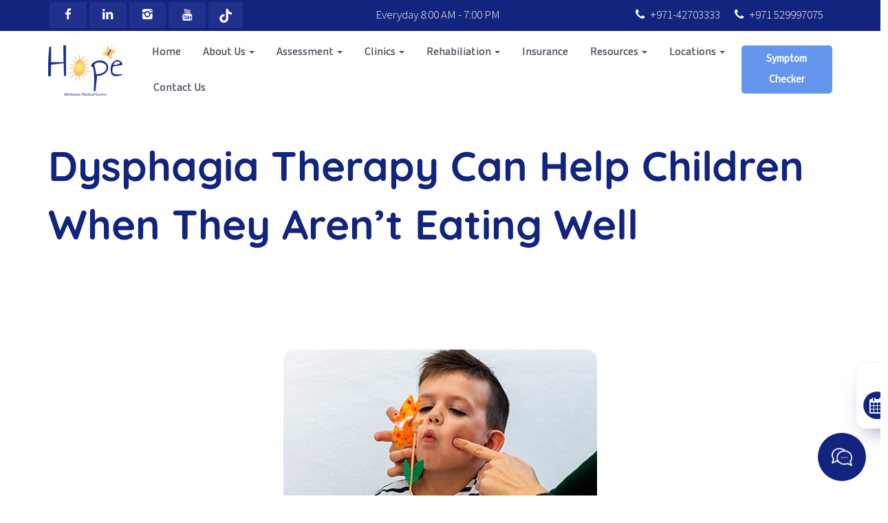

--- FILE ---
content_type: text/html; charset=UTF-8
request_url: https://www.hope-amc.com/dysphagia-therapy-can-help-children-when-they-arent-eating-well/
body_size: 26541
content:
<!DOCTYPE html>
<html lang="en">

<head>
  <meta charset="utf-8">
  <meta http-equiv="X-UA-Compatible" content="IE=edge">
  <meta name="viewport" content="width=device-width, initial-scale=1">
  <!-- <title>Swallowing Therapy for Children | Pediatric Dysphagia Therapy</title> -->
  <!-- <link href="https://stackpath.bootstrapcdn.com/font-awesome/4.7.0/css/font-awesome.min.css" rel="stylesheet" integrity="sha384-wvfXpqpZZVQGK6TAh5PVlGOfQNHSoD2xbE+QkPxCAFlNEevoEH3Sl0sibVcOQVnN" crossorigin="anonymous"> -->

  <!-- HTML5 shim and Respond.js for IE8 support of HTML5 elements and media queries -->
  <!--[if lt IE 9]>
      <script src="https://oss.maxcdn.com/html5shiv/3.7.2/html5shiv.min.js"></script>
      <script src="https://oss.maxcdn.com/respond/1.4.2/respond.min.js"></script>
    <![endif]-->
  <meta name='robots' content='index, follow, max-image-preview:large, max-snippet:-1, max-video-preview:-1' />

	<!-- This site is optimized with the Yoast SEO plugin v26.7 - https://yoast.com/wordpress/plugins/seo/ -->
	<title>Swallowing Therapy for Children | Pediatric Dysphagia Therapy</title>
	<meta name="description" content="Hope AMC Dubai provides personalized speech and occupational therapy for children having difficulties in feeding, speech, language, communication, etc. Contact us." />
	<link rel="canonical" href="https://www.hope-amc.com/dysphagia-therapy-can-help-children-when-they-arent-eating-well/" />
	<meta property="og:locale" content="en_US" />
	<meta property="og:type" content="article" />
	<meta property="og:title" content="Swallowing Therapy for Children | Pediatric Dysphagia Therapy" />
	<meta property="og:description" content="Hope AMC Dubai provides personalized speech and occupational therapy for children having difficulties in feeding, speech, language, communication, etc. Contact us." />
	<meta property="og:url" content="https://www.hope-amc.com/dysphagia-therapy-can-help-children-when-they-arent-eating-well/" />
	<meta property="og:site_name" content="Hope AMC" />
	<meta property="article:published_time" content="2021-11-29T05:42:00+00:00" />
	<meta property="article:modified_time" content="2021-11-30T05:51:46+00:00" />
	<meta property="og:image" content="https://www.hope-amc.com/wp-content/uploads/2021/11/swallowing-therapy.jpg" />
	<meta property="og:image:width" content="456" />
	<meta property="og:image:height" content="335" />
	<meta property="og:image:type" content="image/jpeg" />
	<meta name="author" content="admin" />
	<meta name="twitter:card" content="summary_large_image" />
	<meta name="twitter:label1" content="Written by" />
	<meta name="twitter:data1" content="admin" />
	<meta name="twitter:label2" content="Est. reading time" />
	<meta name="twitter:data2" content="3 minutes" />
	<!-- / Yoast SEO plugin. -->


<link rel='dns-prefetch' href='//www.hope-amc.com' />
<link rel='dns-prefetch' href='//static.addtoany.com' />
<link rel='dns-prefetch' href='//maxcdn.bootstrapcdn.com' />
<link rel="alternate" type="application/rss+xml" title="Hope AMC &raquo; Dysphagia Therapy Can Help Children When They Aren’t Eating Well Comments Feed" href="https://www.hope-amc.com/dysphagia-therapy-can-help-children-when-they-arent-eating-well/feed/" />
<link rel="alternate" title="oEmbed (JSON)" type="application/json+oembed" href="https://www.hope-amc.com/wp-json/oembed/1.0/embed?url=https%3A%2F%2Fwww.hope-amc.com%2Fdysphagia-therapy-can-help-children-when-they-arent-eating-well%2F&#038;lang=en" />
<link rel="alternate" title="oEmbed (XML)" type="text/xml+oembed" href="https://www.hope-amc.com/wp-json/oembed/1.0/embed?url=https%3A%2F%2Fwww.hope-amc.com%2Fdysphagia-therapy-can-help-children-when-they-arent-eating-well%2F&#038;format=xml&#038;lang=en" />
<style id='wp-img-auto-sizes-contain-inline-css'>
img:is([sizes=auto i],[sizes^="auto," i]){contain-intrinsic-size:3000px 1500px}
/*# sourceURL=wp-img-auto-sizes-contain-inline-css */
</style>
<link rel='stylesheet' id='sbr_styles-css' href='https://www.hope-amc.com/wp-content/plugins/reviews-feed/assets/css/sbr-styles.min.css?ver=2.1.1' media='all' />
<link rel='stylesheet' id='sbi_styles-css' href='https://www.hope-amc.com/wp-content/plugins/instagram-feed/css/sbi-styles.min.css?ver=6.10.0' media='all' />
<style id='wp-emoji-styles-inline-css'>

	img.wp-smiley, img.emoji {
		display: inline !important;
		border: none !important;
		box-shadow: none !important;
		height: 1em !important;
		width: 1em !important;
		margin: 0 0.07em !important;
		vertical-align: -0.1em !important;
		background: none !important;
		padding: 0 !important;
	}
/*# sourceURL=wp-emoji-styles-inline-css */
</style>
<link rel='stylesheet' id='wp-block-library-css' href='https://www.hope-amc.com/wp-includes/css/dist/block-library/style.min.css?ver=6.9' media='all' />
<style id='wp-block-heading-inline-css'>
h1:where(.wp-block-heading).has-background,h2:where(.wp-block-heading).has-background,h3:where(.wp-block-heading).has-background,h4:where(.wp-block-heading).has-background,h5:where(.wp-block-heading).has-background,h6:where(.wp-block-heading).has-background{padding:1.25em 2.375em}h1.has-text-align-left[style*=writing-mode]:where([style*=vertical-lr]),h1.has-text-align-right[style*=writing-mode]:where([style*=vertical-rl]),h2.has-text-align-left[style*=writing-mode]:where([style*=vertical-lr]),h2.has-text-align-right[style*=writing-mode]:where([style*=vertical-rl]),h3.has-text-align-left[style*=writing-mode]:where([style*=vertical-lr]),h3.has-text-align-right[style*=writing-mode]:where([style*=vertical-rl]),h4.has-text-align-left[style*=writing-mode]:where([style*=vertical-lr]),h4.has-text-align-right[style*=writing-mode]:where([style*=vertical-rl]),h5.has-text-align-left[style*=writing-mode]:where([style*=vertical-lr]),h5.has-text-align-right[style*=writing-mode]:where([style*=vertical-rl]),h6.has-text-align-left[style*=writing-mode]:where([style*=vertical-lr]),h6.has-text-align-right[style*=writing-mode]:where([style*=vertical-rl]){rotate:180deg}
/*# sourceURL=https://www.hope-amc.com/wp-includes/blocks/heading/style.min.css */
</style>
<style id='wp-block-list-inline-css'>
ol,ul{box-sizing:border-box}:root :where(.wp-block-list.has-background){padding:1.25em 2.375em}
/*# sourceURL=https://www.hope-amc.com/wp-includes/blocks/list/style.min.css */
</style>
<style id='wp-block-embed-inline-css'>
.wp-block-embed.alignleft,.wp-block-embed.alignright,.wp-block[data-align=left]>[data-type="core/embed"],.wp-block[data-align=right]>[data-type="core/embed"]{max-width:360px;width:100%}.wp-block-embed.alignleft .wp-block-embed__wrapper,.wp-block-embed.alignright .wp-block-embed__wrapper,.wp-block[data-align=left]>[data-type="core/embed"] .wp-block-embed__wrapper,.wp-block[data-align=right]>[data-type="core/embed"] .wp-block-embed__wrapper{min-width:280px}.wp-block-cover .wp-block-embed{min-height:240px;min-width:320px}.wp-block-embed{overflow-wrap:break-word}.wp-block-embed :where(figcaption){margin-bottom:1em;margin-top:.5em}.wp-block-embed iframe{max-width:100%}.wp-block-embed__wrapper{position:relative}.wp-embed-responsive .wp-has-aspect-ratio .wp-block-embed__wrapper:before{content:"";display:block;padding-top:50%}.wp-embed-responsive .wp-has-aspect-ratio iframe{bottom:0;height:100%;left:0;position:absolute;right:0;top:0;width:100%}.wp-embed-responsive .wp-embed-aspect-21-9 .wp-block-embed__wrapper:before{padding-top:42.85%}.wp-embed-responsive .wp-embed-aspect-18-9 .wp-block-embed__wrapper:before{padding-top:50%}.wp-embed-responsive .wp-embed-aspect-16-9 .wp-block-embed__wrapper:before{padding-top:56.25%}.wp-embed-responsive .wp-embed-aspect-4-3 .wp-block-embed__wrapper:before{padding-top:75%}.wp-embed-responsive .wp-embed-aspect-1-1 .wp-block-embed__wrapper:before{padding-top:100%}.wp-embed-responsive .wp-embed-aspect-9-16 .wp-block-embed__wrapper:before{padding-top:177.77%}.wp-embed-responsive .wp-embed-aspect-1-2 .wp-block-embed__wrapper:before{padding-top:200%}
/*# sourceURL=https://www.hope-amc.com/wp-includes/blocks/embed/style.min.css */
</style>
<style id='global-styles-inline-css'>
:root{--wp--preset--aspect-ratio--square: 1;--wp--preset--aspect-ratio--4-3: 4/3;--wp--preset--aspect-ratio--3-4: 3/4;--wp--preset--aspect-ratio--3-2: 3/2;--wp--preset--aspect-ratio--2-3: 2/3;--wp--preset--aspect-ratio--16-9: 16/9;--wp--preset--aspect-ratio--9-16: 9/16;--wp--preset--color--black: #000000;--wp--preset--color--cyan-bluish-gray: #abb8c3;--wp--preset--color--white: #ffffff;--wp--preset--color--pale-pink: #f78da7;--wp--preset--color--vivid-red: #cf2e2e;--wp--preset--color--luminous-vivid-orange: #ff6900;--wp--preset--color--luminous-vivid-amber: #fcb900;--wp--preset--color--light-green-cyan: #7bdcb5;--wp--preset--color--vivid-green-cyan: #00d084;--wp--preset--color--pale-cyan-blue: #8ed1fc;--wp--preset--color--vivid-cyan-blue: #0693e3;--wp--preset--color--vivid-purple: #9b51e0;--wp--preset--color--theme-color-1: #12247D;--wp--preset--color--theme-color-2: #ffcf27;--wp--preset--color--theme-color-3: #6495ED;--wp--preset--color--text-black: #555555;--wp--preset--color--gray: #efefef;--wp--preset--gradient--vivid-cyan-blue-to-vivid-purple: linear-gradient(135deg,rgb(6,147,227) 0%,rgb(155,81,224) 100%);--wp--preset--gradient--light-green-cyan-to-vivid-green-cyan: linear-gradient(135deg,rgb(122,220,180) 0%,rgb(0,208,130) 100%);--wp--preset--gradient--luminous-vivid-amber-to-luminous-vivid-orange: linear-gradient(135deg,rgb(252,185,0) 0%,rgb(255,105,0) 100%);--wp--preset--gradient--luminous-vivid-orange-to-vivid-red: linear-gradient(135deg,rgb(255,105,0) 0%,rgb(207,46,46) 100%);--wp--preset--gradient--very-light-gray-to-cyan-bluish-gray: linear-gradient(135deg,rgb(238,238,238) 0%,rgb(169,184,195) 100%);--wp--preset--gradient--cool-to-warm-spectrum: linear-gradient(135deg,rgb(74,234,220) 0%,rgb(151,120,209) 20%,rgb(207,42,186) 40%,rgb(238,44,130) 60%,rgb(251,105,98) 80%,rgb(254,248,76) 100%);--wp--preset--gradient--blush-light-purple: linear-gradient(135deg,rgb(255,206,236) 0%,rgb(152,150,240) 100%);--wp--preset--gradient--blush-bordeaux: linear-gradient(135deg,rgb(254,205,165) 0%,rgb(254,45,45) 50%,rgb(107,0,62) 100%);--wp--preset--gradient--luminous-dusk: linear-gradient(135deg,rgb(255,203,112) 0%,rgb(199,81,192) 50%,rgb(65,88,208) 100%);--wp--preset--gradient--pale-ocean: linear-gradient(135deg,rgb(255,245,203) 0%,rgb(182,227,212) 50%,rgb(51,167,181) 100%);--wp--preset--gradient--electric-grass: linear-gradient(135deg,rgb(202,248,128) 0%,rgb(113,206,126) 100%);--wp--preset--gradient--midnight: linear-gradient(135deg,rgb(2,3,129) 0%,rgb(40,116,252) 100%);--wp--preset--font-size--small: 0.75rem;--wp--preset--font-size--medium: 1.125rem;--wp--preset--font-size--large: 2rem;--wp--preset--font-size--x-large: 42px;--wp--preset--font-size--xlarge: 3rem;--wp--preset--font-size--xxlarge: 45px;--wp--preset--font-family--source-sans-3: 'Source Sans 3', sans-serif;--wp--preset--font-family--quicksand: Quicksand;--wp--preset--spacing--20: 0.44rem;--wp--preset--spacing--30: 0.67rem;--wp--preset--spacing--40: 1rem;--wp--preset--spacing--50: 1.5rem;--wp--preset--spacing--60: 2.25rem;--wp--preset--spacing--70: 3.38rem;--wp--preset--spacing--80: 5.06rem;--wp--preset--shadow--natural: 6px 6px 9px rgba(0, 0, 0, 0.2);--wp--preset--shadow--deep: 12px 12px 50px rgba(0, 0, 0, 0.4);--wp--preset--shadow--sharp: 6px 6px 0px rgba(0, 0, 0, 0.2);--wp--preset--shadow--outlined: 6px 6px 0px -3px rgb(255, 255, 255), 6px 6px rgb(0, 0, 0);--wp--preset--shadow--crisp: 6px 6px 0px rgb(0, 0, 0);}:root { --wp--style--global--content-size: 1140px;--wp--style--global--wide-size: 1140px; }:where(body) { margin: 0; }.wp-site-blocks { padding-top: var(--wp--style--root--padding-top); padding-bottom: var(--wp--style--root--padding-bottom); }.has-global-padding { padding-right: var(--wp--style--root--padding-right); padding-left: var(--wp--style--root--padding-left); }.has-global-padding > .alignfull { margin-right: calc(var(--wp--style--root--padding-right) * -1); margin-left: calc(var(--wp--style--root--padding-left) * -1); }.has-global-padding :where(:not(.alignfull.is-layout-flow) > .has-global-padding:not(.wp-block-block, .alignfull)) { padding-right: 0; padding-left: 0; }.has-global-padding :where(:not(.alignfull.is-layout-flow) > .has-global-padding:not(.wp-block-block, .alignfull)) > .alignfull { margin-left: 0; margin-right: 0; }.wp-site-blocks > .alignleft { float: left; margin-right: 2em; }.wp-site-blocks > .alignright { float: right; margin-left: 2em; }.wp-site-blocks > .aligncenter { justify-content: center; margin-left: auto; margin-right: auto; }:where(.wp-site-blocks) > * { margin-block-start: 0.5em; margin-block-end: 0; }:where(.wp-site-blocks) > :first-child { margin-block-start: 0; }:where(.wp-site-blocks) > :last-child { margin-block-end: 0; }:root { --wp--style--block-gap: 0.5em; }:root :where(.is-layout-flow) > :first-child{margin-block-start: 0;}:root :where(.is-layout-flow) > :last-child{margin-block-end: 0;}:root :where(.is-layout-flow) > *{margin-block-start: 0.5em;margin-block-end: 0;}:root :where(.is-layout-constrained) > :first-child{margin-block-start: 0;}:root :where(.is-layout-constrained) > :last-child{margin-block-end: 0;}:root :where(.is-layout-constrained) > *{margin-block-start: 0.5em;margin-block-end: 0;}:root :where(.is-layout-flex){gap: 0.5em;}:root :where(.is-layout-grid){gap: 0.5em;}.is-layout-flow > .alignleft{float: left;margin-inline-start: 0;margin-inline-end: 2em;}.is-layout-flow > .alignright{float: right;margin-inline-start: 2em;margin-inline-end: 0;}.is-layout-flow > .aligncenter{margin-left: auto !important;margin-right: auto !important;}.is-layout-constrained > .alignleft{float: left;margin-inline-start: 0;margin-inline-end: 2em;}.is-layout-constrained > .alignright{float: right;margin-inline-start: 2em;margin-inline-end: 0;}.is-layout-constrained > .aligncenter{margin-left: auto !important;margin-right: auto !important;}.is-layout-constrained > :where(:not(.alignleft):not(.alignright):not(.alignfull)){max-width: var(--wp--style--global--content-size);margin-left: auto !important;margin-right: auto !important;}.is-layout-constrained > .alignwide{max-width: var(--wp--style--global--wide-size);}body .is-layout-flex{display: flex;}.is-layout-flex{flex-wrap: wrap;align-items: center;}.is-layout-flex > :is(*, div){margin: 0;}body .is-layout-grid{display: grid;}.is-layout-grid > :is(*, div){margin: 0;}body{color: var(--wp--preset--color--text-black);font-family: var(--wp--preset--font-family--source-sansserif-pro);font-size: 16px;font-weight: 300;--wp--style--root--padding-top: 0px;--wp--style--root--padding-right: 0px;--wp--style--root--padding-bottom: 0px;--wp--style--root--padding-left: 0px;}a:where(:not(.wp-element-button)){text-decoration: underline;}:root :where(a:where(:not(.wp-element-button)):hover){text-decoration: none;}h1, h2, h3, h4, h5, h6{color: var(--wp--preset--color--theme-color-1);}h1{font-family: var(--wp--preset--font-family--quicksand);font-size: 6rem;}h2{color: var(--wp--preset--color--theme-color-1);font-family: var(--wp--preset--font-family--quicksand);font-size: var(--wp--preset--font-size--xxlarge);}h3{font-family: var(--wp--preset--font-family--quicksand);font-weight: bold;}h4{font-family: var(--wp--preset--font-family--quicksand);}h5{font-family: var(--wp--preset--font-family--quicksand);}h6{font-family: var(--wp--preset--font-family--quicksand);}:root :where(.wp-element-button, .wp-block-button__link){background-color: #32373c;border-width: 0;color: #fff;font-family: inherit;font-size: inherit;font-style: inherit;font-weight: inherit;letter-spacing: inherit;line-height: inherit;padding-top: calc(0.667em + 2px);padding-right: calc(1.333em + 2px);padding-bottom: calc(0.667em + 2px);padding-left: calc(1.333em + 2px);text-decoration: none;text-transform: inherit;}.has-black-color{color: var(--wp--preset--color--black) !important;}.has-cyan-bluish-gray-color{color: var(--wp--preset--color--cyan-bluish-gray) !important;}.has-white-color{color: var(--wp--preset--color--white) !important;}.has-pale-pink-color{color: var(--wp--preset--color--pale-pink) !important;}.has-vivid-red-color{color: var(--wp--preset--color--vivid-red) !important;}.has-luminous-vivid-orange-color{color: var(--wp--preset--color--luminous-vivid-orange) !important;}.has-luminous-vivid-amber-color{color: var(--wp--preset--color--luminous-vivid-amber) !important;}.has-light-green-cyan-color{color: var(--wp--preset--color--light-green-cyan) !important;}.has-vivid-green-cyan-color{color: var(--wp--preset--color--vivid-green-cyan) !important;}.has-pale-cyan-blue-color{color: var(--wp--preset--color--pale-cyan-blue) !important;}.has-vivid-cyan-blue-color{color: var(--wp--preset--color--vivid-cyan-blue) !important;}.has-vivid-purple-color{color: var(--wp--preset--color--vivid-purple) !important;}.has-theme-color-1-color{color: var(--wp--preset--color--theme-color-1) !important;}.has-theme-color-2-color{color: var(--wp--preset--color--theme-color-2) !important;}.has-theme-color-3-color{color: var(--wp--preset--color--theme-color-3) !important;}.has-text-black-color{color: var(--wp--preset--color--text-black) !important;}.has-gray-color{color: var(--wp--preset--color--gray) !important;}.has-black-background-color{background-color: var(--wp--preset--color--black) !important;}.has-cyan-bluish-gray-background-color{background-color: var(--wp--preset--color--cyan-bluish-gray) !important;}.has-white-background-color{background-color: var(--wp--preset--color--white) !important;}.has-pale-pink-background-color{background-color: var(--wp--preset--color--pale-pink) !important;}.has-vivid-red-background-color{background-color: var(--wp--preset--color--vivid-red) !important;}.has-luminous-vivid-orange-background-color{background-color: var(--wp--preset--color--luminous-vivid-orange) !important;}.has-luminous-vivid-amber-background-color{background-color: var(--wp--preset--color--luminous-vivid-amber) !important;}.has-light-green-cyan-background-color{background-color: var(--wp--preset--color--light-green-cyan) !important;}.has-vivid-green-cyan-background-color{background-color: var(--wp--preset--color--vivid-green-cyan) !important;}.has-pale-cyan-blue-background-color{background-color: var(--wp--preset--color--pale-cyan-blue) !important;}.has-vivid-cyan-blue-background-color{background-color: var(--wp--preset--color--vivid-cyan-blue) !important;}.has-vivid-purple-background-color{background-color: var(--wp--preset--color--vivid-purple) !important;}.has-theme-color-1-background-color{background-color: var(--wp--preset--color--theme-color-1) !important;}.has-theme-color-2-background-color{background-color: var(--wp--preset--color--theme-color-2) !important;}.has-theme-color-3-background-color{background-color: var(--wp--preset--color--theme-color-3) !important;}.has-text-black-background-color{background-color: var(--wp--preset--color--text-black) !important;}.has-gray-background-color{background-color: var(--wp--preset--color--gray) !important;}.has-black-border-color{border-color: var(--wp--preset--color--black) !important;}.has-cyan-bluish-gray-border-color{border-color: var(--wp--preset--color--cyan-bluish-gray) !important;}.has-white-border-color{border-color: var(--wp--preset--color--white) !important;}.has-pale-pink-border-color{border-color: var(--wp--preset--color--pale-pink) !important;}.has-vivid-red-border-color{border-color: var(--wp--preset--color--vivid-red) !important;}.has-luminous-vivid-orange-border-color{border-color: var(--wp--preset--color--luminous-vivid-orange) !important;}.has-luminous-vivid-amber-border-color{border-color: var(--wp--preset--color--luminous-vivid-amber) !important;}.has-light-green-cyan-border-color{border-color: var(--wp--preset--color--light-green-cyan) !important;}.has-vivid-green-cyan-border-color{border-color: var(--wp--preset--color--vivid-green-cyan) !important;}.has-pale-cyan-blue-border-color{border-color: var(--wp--preset--color--pale-cyan-blue) !important;}.has-vivid-cyan-blue-border-color{border-color: var(--wp--preset--color--vivid-cyan-blue) !important;}.has-vivid-purple-border-color{border-color: var(--wp--preset--color--vivid-purple) !important;}.has-theme-color-1-border-color{border-color: var(--wp--preset--color--theme-color-1) !important;}.has-theme-color-2-border-color{border-color: var(--wp--preset--color--theme-color-2) !important;}.has-theme-color-3-border-color{border-color: var(--wp--preset--color--theme-color-3) !important;}.has-text-black-border-color{border-color: var(--wp--preset--color--text-black) !important;}.has-gray-border-color{border-color: var(--wp--preset--color--gray) !important;}.has-vivid-cyan-blue-to-vivid-purple-gradient-background{background: var(--wp--preset--gradient--vivid-cyan-blue-to-vivid-purple) !important;}.has-light-green-cyan-to-vivid-green-cyan-gradient-background{background: var(--wp--preset--gradient--light-green-cyan-to-vivid-green-cyan) !important;}.has-luminous-vivid-amber-to-luminous-vivid-orange-gradient-background{background: var(--wp--preset--gradient--luminous-vivid-amber-to-luminous-vivid-orange) !important;}.has-luminous-vivid-orange-to-vivid-red-gradient-background{background: var(--wp--preset--gradient--luminous-vivid-orange-to-vivid-red) !important;}.has-very-light-gray-to-cyan-bluish-gray-gradient-background{background: var(--wp--preset--gradient--very-light-gray-to-cyan-bluish-gray) !important;}.has-cool-to-warm-spectrum-gradient-background{background: var(--wp--preset--gradient--cool-to-warm-spectrum) !important;}.has-blush-light-purple-gradient-background{background: var(--wp--preset--gradient--blush-light-purple) !important;}.has-blush-bordeaux-gradient-background{background: var(--wp--preset--gradient--blush-bordeaux) !important;}.has-luminous-dusk-gradient-background{background: var(--wp--preset--gradient--luminous-dusk) !important;}.has-pale-ocean-gradient-background{background: var(--wp--preset--gradient--pale-ocean) !important;}.has-electric-grass-gradient-background{background: var(--wp--preset--gradient--electric-grass) !important;}.has-midnight-gradient-background{background: var(--wp--preset--gradient--midnight) !important;}.has-small-font-size{font-size: var(--wp--preset--font-size--small) !important;}.has-medium-font-size{font-size: var(--wp--preset--font-size--medium) !important;}.has-large-font-size{font-size: var(--wp--preset--font-size--large) !important;}.has-x-large-font-size{font-size: var(--wp--preset--font-size--x-large) !important;}.has-xlarge-font-size{font-size: var(--wp--preset--font-size--xlarge) !important;}.has-xxlarge-font-size{font-size: var(--wp--preset--font-size--xxlarge) !important;}.has-source-sans-3-font-family{font-family: var(--wp--preset--font-family--source-sans-3) !important;}.has-quicksand-font-family{font-family: var(--wp--preset--font-family--quicksand) !important;}
:root :where(.wp-block-heading){font-family: var(--wp--preset--font-family--quicksand);}
/*# sourceURL=global-styles-inline-css */
</style>

<link rel='stylesheet' id='ctf_styles-css' href='https://www.hope-amc.com/wp-content/plugins/custom-twitter-feeds/css/ctf-styles.min.css?ver=2.3.1' media='all' />
<link rel='stylesheet' id='cff-css' href='https://www.hope-amc.com/wp-content/plugins/custom-facebook-feed/assets/css/cff-style.min.css?ver=4.3.4' media='all' />
<link rel='stylesheet' id='sb-font-awesome-css' href='https://maxcdn.bootstrapcdn.com/font-awesome/4.7.0/css/font-awesome.min.css?ver=6.9' media='all' />
<link rel='stylesheet' id='uagb-block-positioning-css-css' href='https://www.hope-amc.com/wp-content/plugins/ultimate-addons-for-gutenberg/assets/css/spectra-block-positioning.min.css?ver=2.19.17' media='all' />
<link rel='stylesheet' id='uagb-block-css-css' href='https://www.hope-amc.com/wp-content/uploads/uag-plugin/custom-style-blocks.css?ver=2.19.17' media='all' />
<link rel='stylesheet' id='grw-public-main-css-css' href='https://www.hope-amc.com/wp-content/plugins/widget-google-reviews/assets/css/public-main.css?ver=6.9.2' media='all' />
<link rel='stylesheet' id='bootstrap-css-css' href='https://www.hope-amc.com/wp-content/themes/hope/css/bootstrap/bootstrap.css?ver=6.9' media='all' />
<link rel='stylesheet' id='hopeamc-style-css' href='https://www.hope-amc.com/wp-content/themes/hope/style.css?ver=1769653623' media='all' />
<link rel='stylesheet' id='hopeamc-custom-style-css' href='https://www.hope-amc.com/wp-content/themes/hope/custom.css?ver=6.1.20' media='all' />
<style id='custom-marquee-inline-inline-css'>
.is-style-marquee {
    overflow: hidden;
    white-space: nowrap;
    position: relative;
    display: block;
}

.is-style-marquee span {
    display: inline-block;
    padding-left: 100%;
    animation: marquee-scroll 10s linear infinite;
}

@keyframes marquee-scroll {
    0% { transform: translateX(0%); }
    100% { transform: translateX(-100%); }
}
/*# sourceURL=custom-marquee-inline-inline-css */
</style>
<link rel='stylesheet' id='addtoany-css' href='https://www.hope-amc.com/wp-content/plugins/add-to-any/addtoany.min.css?ver=1.16' media='all' />
<style id='addtoany-inline-css'>
.addtoany_content {
    text-align: center;
}
/*# sourceURL=addtoany-inline-css */
</style>
<script id="addtoany-core-js-before">
window.a2a_config=window.a2a_config||{};a2a_config.callbacks=[];a2a_config.overlays=[];a2a_config.templates={};

//# sourceURL=addtoany-core-js-before
</script>
<script defer="defer" defer src="https://static.addtoany.com/menu/page.js" id="addtoany-core-js"></script>
<script src="https://www.hope-amc.com/wp-includes/js/jquery/jquery.min.js?ver=3.7.1" id="jquery-core-js"></script>
<script defer="defer" defer src="https://www.hope-amc.com/wp-content/plugins/add-to-any/addtoany.min.js?ver=1.1" id="addtoany-jquery-js"></script>
<script defer="defer" src="https://www.hope-amc.com/wp-content/plugins/widget-google-reviews/assets/js/public-main.js?ver=6.9.2" id="grw-public-main-js-js"></script>
<script src="https://www.hope-amc.com/wp-content/themes/hope/js/custom.js?ver=6.1.20" id="hopeamc-custom-js-js" defer data-wp-strategy="defer"></script>
<!-- Google Tag Manager -->
<script>(function(w,d,s,l,i){w[l]=w[l]||[];w[l].push({'gtm.start':
new Date().getTime(),event:'gtm.js'});var f=d.getElementsByTagName(s)[0],
j=d.createElement(s),dl=l!='dataLayer'?'&l='+l:'';j.async=true;j.src=
'https://www.googletagmanager.com/gtm.js?id='+i+dl;f.parentNode.insertBefore(j,f);
})(window,document,'script','dataLayer','GTM-WRHPWBJR');</script>
<!-- End Google Tag Manager -->
<meta name="facebook-domain-verification" content="whkmuip31rwfqgnz24isvpkpkxi5rb" /><meta name="tec-api-version" content="v1"><meta name="tec-api-origin" content="https://www.hope-amc.com"><link rel="alternate" href="https://www.hope-amc.com/wp-json/tribe/events/v1/" />	<script>document.documentElement.className = document.documentElement.className.replace( 'no-js', 'js' );</script>
	<script type="application/ld+json">{
    "@context": "http:\/\/schema.org",
    "@type": "BlogPosting",
    "mainEntityOfPage": {
        "@type": "WebPage",
        "@id": "https:\/\/www.hope-amc.com\/dysphagia-therapy-can-help-children-when-they-arent-eating-well\/"
    },
    "headline": "Dysphagia Therapy Can Help Children When They Aren\u2019t Eating Well",
    "description": "Babies are born hungry, yet they can have difficulty learning to eat and swallow properly. If your baby is having problems breast- or bottle-feeding, or if you're having trouble introducing solid foods, or if your baby appears to be a fussy eater, a speech language pathologist or occupational therapist can help.\n\n\n\nDysphagia therapy specialists at Hope AMC recommends parents be aware of these following symptoms:\n\n\n\nSigns That Say Your Baby May Not be Eating Properly:\n\n\n\nIsn't gaining or developing weightHe or she refuses to eat or drink.Frequently spits or throws upWhen she feeds, she cries, fusses, or arches her back.When eating or drinking, he or she has problems breathing.During meals, has difficulty eating, coughs, or gagsDuring or after meals, has a gurgling, breathy, or hoarse voice\n\n\n\nWhen Should You Go to a Doctor or Therapist if You're Having Trouble Eating?\n\n\n\nPediatric swallowing therapy specialists at Hope AMC in Dubai recommend seeing a feeding therapist if your child has one of these above-mentioned symptoms, is only eating 5-10 different meals, is gagging or unable to transition to other textures of food, or mealtime is very unpleasant.\n\n\n\n\nhttps:\/\/www.youtube.com\/watch?v=tJTg4v31hCI\n\n\n\n\nWhat are the Factors that Cause Feeding and Swallowing Difficulties in Children?\n\n\n\nBeing premature or having a low birth weight are both risk factors.Reflux or other digestive issuesAsthma and other breathing difficultiesLip or palate cleftFacial and neck muscle weaknessMedications that make her tired or unable to eatSensory issues or autismCerebral palsy, cystic fibrosis, Down's Syndrome, and meningitis are a few examples of diagnoses\n\n\n\nHow Swallowing and Stuttering Therapy can Aid Feeding Issues in Babies:\n\n\n\nPediatric feeding therapists are highly educated to evaluate your child's chewing abilities and whether or not they are moving their tongue properly. They can teach them how to develop their mouth muscles and how to move their tongue more effectively.\n\n\n\nBabies\u2019 ability to swallow food and drink liquid from a bottle or from a cup may improve and may also coordinate breathing while eating. Older babies can also learn how to chew properly and feed themselves.\n\n\n\nAversion to certain textures of food in children is a common scenario, which dysphagia therapy can help them come around, thereby making feeding time more enjoyable by changing food textures, feeding positions, liquid thickness, etc. while also improving behavior during eating. First, speech and occupational therapists assess your baby to identify what factors are causing these issues - swallowing and stuttering issues, and recommend therapy to help your baby enjoy meal time.\n\n\n\nAt Hope AMC in Dubai, you\u2019ll find the best quality, evidence-based, and personalized care for your child. Our speech and occupational therapists specialize in providing holistic evaluation of children\u2019s needs and customizing intervention plans to meet the individual needs of children and their families as well as incorporating a variety of therapeutic approaches.\n\n\n\nConsult our therapists for your baby!",
    "image": "https:\/\/www.hope-amc.com\/wp-content\/uploads\/2021\/11\/swallowing-therapy.jpg",
    "author": {
        "@type": "Organization",
        "name": "Hope AMC",
        "url": "https:\/\/www.hope-amc.com"
    },
    "publisher": {
        "@type": "Organization",
        "name": "Hope AMC",
        "logo": {
            "@type": "ImageObject",
            "url": "https:\/\/www.hope-amc.com\/wp-content\/uploads\/2020\/01\/Hope-Logo-2-min.png"
        }
    },
    "datePublished": "2021-11-29",
    "dateModified": "2021-11-30"
}</script><style class='wp-fonts-local'>
@font-face{font-family:"Source Sans 3";font-style:light;font-weight:300;font-display:fallback;src:url('https://www.hope-amc.com/wp-content/themes/hope/font/source-sans-3-v9-latin-300.woff2') format('woff2');font-stretch:normal;}
@font-face{font-family:"Source Sans 3";font-style:normal;font-weight:400;font-display:fallback;src:url('https://www.hope-amc.com/wp-content/themes/hope/font/source-sans-3-v9-latin-regular.woff2') format('woff2');font-stretch:normal;}
@font-face{font-family:"Source Sans 3";font-style:italic;font-weight:400;font-display:fallback;src:url('https://www.hope-amc.com/wp-content/themes/hope/font//source-sans-3-v9-latin-italic.woff2') format('woff2');font-stretch:normal;}
@font-face{font-family:Quicksand;font-style:normal;font-weight:300;font-display:fallback;src:url('https://www.hope-amc.com/wp-content/themes/hope/font/quicksand-v30-latin-300.woff2') format('woff2');font-stretch:normal;}
@font-face{font-family:Quicksand;font-style:normal;font-weight:700;font-display:fallback;src:url('https://www.hope-amc.com/wp-content/themes/hope/font/quicksand-v30-latin-700.woff2') format('woff2');font-stretch:normal;}
</style>
<style id="uagb-style-conditional-extension">@media (min-width: 1025px){body .uag-hide-desktop.uagb-google-map__wrap,body .uag-hide-desktop{display:none !important}}@media (min-width: 768px) and (max-width: 1024px){body .uag-hide-tab.uagb-google-map__wrap,body .uag-hide-tab{display:none !important}}@media (max-width: 767px){body .uag-hide-mob.uagb-google-map__wrap,body .uag-hide-mob{display:none !important}}</style><style id="uagb-style-frontend-4804">.wp-block-uagb-container.uagb-block-b832f470 .uagb-container__shape-top svg{width: calc( 100% + 1.3px );}.wp-block-uagb-container.uagb-block-b832f470 .uagb-container__shape.uagb-container__shape-top .uagb-container__shape-fill{fill: rgba(51,51,51,1);}.wp-block-uagb-container.uagb-block-b832f470 .uagb-container__shape-bottom svg{width: calc( 100% + 1.3px );}.wp-block-uagb-container.uagb-block-b832f470 .uagb-container__shape.uagb-container__shape-bottom .uagb-container__shape-fill{fill: rgba(51,51,51,1);}.wp-block-uagb-container.uagb-block-b832f470 .uagb-container__video-wrap video{opacity: 1;}.wp-block-uagb-container.uagb-is-root-container .uagb-block-b832f470{max-width: 100%;width: 100%;}.wp-block-uagb-container.uagb-is-root-container.alignfull.uagb-block-b832f470 > .uagb-container-inner-blocks-wrap{--inner-content-custom-width: min( 100%, 1140px);max-width: var(--inner-content-custom-width);width: 100%;flex-direction: row;align-items: center;justify-content: center;flex-wrap: nowrap;row-gap: 20px;column-gap: 20px;}.wp-block-uagb-container.uagb-block-b832f470{box-shadow: 0px 0px   #00000070 ;padding-top: 10px;padding-bottom: 10px;padding-left: 10px;padding-right: 10px;margin-top:  !important;margin-bottom:  !important;overflow: visible;order: initial;border-color: inherit;row-gap: 20px;column-gap: 20px;}.wp-block-uagb-container.uagb-block-26057bc3 .uagb-container__shape-top svg{width: calc( 100% + 1.3px );}.wp-block-uagb-container.uagb-block-26057bc3 .uagb-container__shape.uagb-container__shape-top .uagb-container__shape-fill{fill: rgba(51,51,51,1);}.wp-block-uagb-container.uagb-block-26057bc3 .uagb-container__shape-bottom svg{width: calc( 100% + 1.3px );}.wp-block-uagb-container.uagb-block-26057bc3 .uagb-container__shape.uagb-container__shape-bottom .uagb-container__shape-fill{fill: rgba(51,51,51,1);}.wp-block-uagb-container.uagb-block-26057bc3 .uagb-container__video-wrap video{opacity: 1;}.wp-block-uagb-container.uagb-is-root-container .uagb-block-26057bc3{max-width: 50%;width: 100%;}.wp-block-uagb-container.uagb-is-root-container.alignfull.uagb-block-26057bc3 > .uagb-container-inner-blocks-wrap{--inner-content-custom-width: min( 100%, 1140px);max-width: var(--inner-content-custom-width);width: 100%;flex-direction: column;align-items: center;justify-content: center;flex-wrap: nowrap;row-gap: 20px;column-gap: 20px;}.wp-block-uagb-container.uagb-block-26057bc3{box-shadow: 0px 0px   #00000070 ;padding-top: 10px;padding-bottom: 10px;padding-left: 10px;padding-right: 10px;margin-top:  !important;margin-bottom:  !important;overflow: visible;order: initial;border-color: inherit;flex-direction: column;align-items: center;justify-content: center;flex-wrap: nowrap;row-gap: 20px;column-gap: 20px;}.wp-block-uagb-container.uagb-block-2bb7e584 .uagb-container__shape-top svg{width: calc( 100% + 1.3px );}.wp-block-uagb-container.uagb-block-2bb7e584 .uagb-container__shape.uagb-container__shape-top .uagb-container__shape-fill{fill: rgba(51,51,51,1);}.wp-block-uagb-container.uagb-block-2bb7e584 .uagb-container__shape-bottom svg{width: calc( 100% + 1.3px );}.wp-block-uagb-container.uagb-block-2bb7e584 .uagb-container__shape.uagb-container__shape-bottom .uagb-container__shape-fill{fill: rgba(51,51,51,1);}.wp-block-uagb-container.uagb-block-2bb7e584 .uagb-container__video-wrap video{opacity: 1;}.wp-block-uagb-container.uagb-is-root-container .uagb-block-2bb7e584{max-width: 50%;width: 100%;}.wp-block-uagb-container.uagb-is-root-container.alignfull.uagb-block-2bb7e584 > .uagb-container-inner-blocks-wrap{--inner-content-custom-width: min( 100%, 1140px);max-width: var(--inner-content-custom-width);width: 100%;flex-direction: column;align-items: center;justify-content: center;flex-wrap: nowrap;row-gap: 20px;column-gap: 20px;}.wp-block-uagb-container.uagb-block-2bb7e584{box-shadow: 0px 0px   #00000070 ;padding-top: 10px;padding-bottom: 10px;padding-left: 10px;padding-right: 10px;margin-top:  !important;margin-bottom:  !important;overflow: visible;order: initial;border-color: inherit;flex-direction: column;align-items: center;justify-content: center;flex-wrap: nowrap;row-gap: 20px;column-gap: 20px;}@media only screen and (max-width: 976px) {.wp-block-uagb-container.uagb-is-root-container .uagb-block-b832f470{width: 100%;}.wp-block-uagb-container.uagb-is-root-container.alignfull.uagb-block-b832f470 > .uagb-container-inner-blocks-wrap{--inner-content-custom-width: min( 100%, 1024px);max-width: var(--inner-content-custom-width);width: 100%;}.wp-block-uagb-container.uagb-block-b832f470{padding-top: 10px;padding-bottom: 10px;padding-left: 10px;padding-right: 10px;margin-top:  !important;margin-bottom:  !important;order: initial;}.wp-block-uagb-container.uagb-is-root-container .uagb-block-26057bc3{width: 100%;}.wp-block-uagb-container.uagb-is-root-container.alignfull.uagb-block-26057bc3 > .uagb-container-inner-blocks-wrap{--inner-content-custom-width: min( 100%, 1024px);max-width: var(--inner-content-custom-width);width: 100%;}.wp-block-uagb-container.uagb-block-26057bc3{padding-top: 10px;padding-bottom: 10px;padding-left: 10px;padding-right: 10px;margin-top:  !important;margin-bottom:  !important;order: initial;}.wp-block-uagb-container.uagb-is-root-container .uagb-block-2bb7e584{width: 100%;}.wp-block-uagb-container.uagb-is-root-container.alignfull.uagb-block-2bb7e584 > .uagb-container-inner-blocks-wrap{--inner-content-custom-width: min( 100%, 1024px);max-width: var(--inner-content-custom-width);width: 100%;}.wp-block-uagb-container.uagb-block-2bb7e584{padding-top: 10px;padding-bottom: 10px;padding-left: 10px;padding-right: 10px;margin-top:  !important;margin-bottom:  !important;order: initial;}}@media only screen and (max-width: 767px) {.wp-block-uagb-container.uagb-is-root-container .uagb-block-b832f470{max-width: 100%;width: 100%;}.wp-block-uagb-container.uagb-is-root-container.alignfull.uagb-block-b832f470 > .uagb-container-inner-blocks-wrap{--inner-content-custom-width: min( 100%, 767px);max-width: var(--inner-content-custom-width);width: 100%;flex-wrap: wrap;}.wp-block-uagb-container.uagb-block-b832f470{padding-top: 10px;padding-bottom: 10px;padding-left: 10px;padding-right: 10px;margin-top:  !important;margin-bottom:  !important;order: initial;}.wp-block-uagb-container.uagb-is-root-container .uagb-block-26057bc3{max-width: 100%;width: 100%;}.wp-block-uagb-container.uagb-is-root-container.alignfull.uagb-block-26057bc3 > .uagb-container-inner-blocks-wrap{--inner-content-custom-width: min( 100%, 767px);max-width: var(--inner-content-custom-width);width: 100%;flex-wrap: wrap;}.wp-block-uagb-container.uagb-block-26057bc3{padding-top: 10px;padding-bottom: 10px;padding-left: 10px;padding-right: 10px;margin-top:  !important;margin-bottom:  !important;order: initial;flex-wrap: wrap;}.wp-block-uagb-container.uagb-is-root-container .uagb-block-2bb7e584{max-width: 100%;width: 100%;}.wp-block-uagb-container.uagb-is-root-container.alignfull.uagb-block-2bb7e584 > .uagb-container-inner-blocks-wrap{--inner-content-custom-width: min( 100%, 767px);max-width: var(--inner-content-custom-width);width: 100%;flex-wrap: wrap;}.wp-block-uagb-container.uagb-block-2bb7e584{padding-top: 10px;padding-bottom: 10px;padding-left: 10px;padding-right: 10px;margin-top:  !important;margin-bottom:  !important;order: initial;flex-wrap: wrap;}}.uagb-block-00e6a47e.wp-block-uagb-buttons.uagb-buttons__outer-wrap .uagb-buttons__wrap {gap: 10px;}.uagb-block-00e6a47e.uagb-buttons__outer-wrap .uagb-buttons__wrap {justify-content: center;align-items: center;}.wp-block-uagb-buttons .uagb-block-8e1a04a6.wp-block-uagb-buttons-child .uagb-buttons-repeater{background: #12247D;}.wp-block-uagb-buttons .uagb-block-8e1a04a6 .wp-block-button__link{background: #12247D;}.wp-block-uagb-buttons .uagb-block-8e1a04a6 .uagb-button__wrapper .uagb-buttons-repeater{color: #ffffff;}.wp-block-uagb-buttons .uagb-block-8e1a04a6 .uagb-button__wrapper  .uagb-buttons-repeater.wp-block-button__link{box-shadow: 0px 0px 0 #00000026;}.wp-block-uagb-buttons .uagb-block-8e1a04a6 .uagb-button__wrapper  .uagb-buttons-repeater.wp-block-button__link:hover{box-shadow: 0px 0px 0 #00000026;}.wp-block-uagb-buttons .uagb-block-8e1a04a6 .uagb-buttons-repeater.wp-block-button__link{border-top-width: 1px;border-left-width: 1px;border-right-width: 1px;border-bottom-width: 1px;border-top-left-radius: 30px;border-top-right-radius: 30px;border-bottom-left-radius: 30px;border-bottom-right-radius: 30px;border-color: #333;border-style: solid;}.wp-block-uagb-buttons .uagb-block-8e1a04a6 .uagb-buttons-repeater.wp-block-button__link:hover{border-color: #333;}.wp-block-uagb-buttons .uagb-block-8e1a04a6 .uagb-buttons-repeater.wp-block-button__link:focus{border-color: #333;}.wp-block-uagb-buttons .uagb-block-8e1a04a6.wp-block-button.is-style-outline .uagb-button__wrapper .wp-block-button__link.uagb-buttons-repeater{border-top-width: 1px;border-left-width: 1px;border-right-width: 1px;border-bottom-width: 1px;border-top-left-radius: 30px;border-top-right-radius: 30px;border-bottom-left-radius: 30px;border-bottom-right-radius: 30px;border-color: #333;border-style: solid;}.wp-block-uagb-buttons .uagb-block-8e1a04a6.wp-block-button.is-style-outline .uagb-button__wrapper .wp-block-button__link.uagb-buttons-repeater:hover{border-color: #333;}.wp-block-uagb-buttons .uagb-block-8e1a04a6 .uagb-buttons-repeater .uagb-button__link{color: #ffffff;}.wp-block-uagb-buttons .uagb-block-8e1a04a6 .uagb-buttons-repeater .uagb-button__icon > svg{width: 15px;height: 15px;fill: #ffffff;}.wp-block-uagb-buttons .uagb-block-8e1a04a6 .uagb-buttons-repeater .uagb-button__icon-position-after{margin-left: 8px;}.wp-block-uagb-buttons .uagb-block-8e1a04a6 .uagb-buttons-repeater .uagb-button__icon-position-before{margin-right: 8px;}.wp-block-uagb-buttons .uagb-block-8e1a04a6 .uagb-button__link{text-transform: normal;text-decoration: none;}@media only screen and (max-width: 976px) {.uagb-block-00e6a47e.uagb-buttons__outer-wrap .uagb-buttons__wrap {justify-content: center;align-items: center;}.uagb-block-00e6a47e.uagb-buttons__outer-wrap .uagb-buttons__wrap .wp-block-button{width: auto;}.wp-block-uagb-buttons .uagb-block-8e1a04a6.wp-block-button.is-style-outline .uagb-button__wrapper .wp-block-button__link.uagb-buttons-repeater{border-style: solid;border-color: #333;}.wp-block-uagb-buttons .uagb-block-8e1a04a6 .uagb-buttons-repeater.wp-block-button__link{border-style: solid;border-color: #333;}}@media only screen and (max-width: 767px) {.uagb-block-00e6a47e.uagb-buttons__outer-wrap .uagb-buttons__wrap {justify-content: center;align-items: center;}.uagb-block-00e6a47e.uagb-buttons__outer-wrap .uagb-buttons__wrap .wp-block-button{width: auto;}.wp-block-uagb-buttons .uagb-block-8e1a04a6.wp-block-button.is-style-outline .uagb-button__wrapper .wp-block-button__link.uagb-buttons-repeater{border-style: solid;border-color: #333;}.wp-block-uagb-buttons .uagb-block-8e1a04a6 .uagb-buttons-repeater.wp-block-button__link{border-style: solid;border-color: #333;}}.uagb-block-00e6a47e.wp-block-uagb-buttons.uagb-buttons__outer-wrap .uagb-buttons__wrap {gap: 10px;}.uagb-block-00e6a47e.uagb-buttons__outer-wrap .uagb-buttons__wrap {justify-content: center;align-items: center;}.wp-block-uagb-buttons .uagb-block-8e1a04a6.wp-block-uagb-buttons-child .uagb-buttons-repeater{background: #12247D;}.wp-block-uagb-buttons .uagb-block-8e1a04a6 .wp-block-button__link{background: #12247D;}.wp-block-uagb-buttons .uagb-block-8e1a04a6 .uagb-button__wrapper .uagb-buttons-repeater{color: #ffffff;}.wp-block-uagb-buttons .uagb-block-8e1a04a6 .uagb-button__wrapper  .uagb-buttons-repeater.wp-block-button__link{box-shadow: 0px 0px 0 #00000026;}.wp-block-uagb-buttons .uagb-block-8e1a04a6 .uagb-button__wrapper  .uagb-buttons-repeater.wp-block-button__link:hover{box-shadow: 0px 0px 0 #00000026;}.wp-block-uagb-buttons .uagb-block-8e1a04a6 .uagb-buttons-repeater.wp-block-button__link{border-top-width: 1px;border-left-width: 1px;border-right-width: 1px;border-bottom-width: 1px;border-top-left-radius: 30px;border-top-right-radius: 30px;border-bottom-left-radius: 30px;border-bottom-right-radius: 30px;border-color: #333;border-style: solid;}.wp-block-uagb-buttons .uagb-block-8e1a04a6 .uagb-buttons-repeater.wp-block-button__link:hover{border-color: #333;}.wp-block-uagb-buttons .uagb-block-8e1a04a6 .uagb-buttons-repeater.wp-block-button__link:focus{border-color: #333;}.wp-block-uagb-buttons .uagb-block-8e1a04a6.wp-block-button.is-style-outline .uagb-button__wrapper .wp-block-button__link.uagb-buttons-repeater{border-top-width: 1px;border-left-width: 1px;border-right-width: 1px;border-bottom-width: 1px;border-top-left-radius: 30px;border-top-right-radius: 30px;border-bottom-left-radius: 30px;border-bottom-right-radius: 30px;border-color: #333;border-style: solid;}.wp-block-uagb-buttons .uagb-block-8e1a04a6.wp-block-button.is-style-outline .uagb-button__wrapper .wp-block-button__link.uagb-buttons-repeater:hover{border-color: #333;}.wp-block-uagb-buttons .uagb-block-8e1a04a6 .uagb-buttons-repeater .uagb-button__link{color: #ffffff;}.wp-block-uagb-buttons .uagb-block-8e1a04a6 .uagb-buttons-repeater .uagb-button__icon > svg{width: 15px;height: 15px;fill: #ffffff;}.wp-block-uagb-buttons .uagb-block-8e1a04a6 .uagb-buttons-repeater .uagb-button__icon-position-after{margin-left: 8px;}.wp-block-uagb-buttons .uagb-block-8e1a04a6 .uagb-buttons-repeater .uagb-button__icon-position-before{margin-right: 8px;}.wp-block-uagb-buttons .uagb-block-8e1a04a6 .uagb-button__link{text-transform: normal;text-decoration: none;}@media only screen and (max-width: 976px) {.uagb-block-00e6a47e.uagb-buttons__outer-wrap .uagb-buttons__wrap {justify-content: center;align-items: center;}.uagb-block-00e6a47e.uagb-buttons__outer-wrap .uagb-buttons__wrap .wp-block-button{width: auto;}.wp-block-uagb-buttons .uagb-block-8e1a04a6.wp-block-button.is-style-outline .uagb-button__wrapper .wp-block-button__link.uagb-buttons-repeater{border-style: solid;border-color: #333;}.wp-block-uagb-buttons .uagb-block-8e1a04a6 .uagb-buttons-repeater.wp-block-button__link{border-style: solid;border-color: #333;}}@media only screen and (max-width: 767px) {.uagb-block-00e6a47e.uagb-buttons__outer-wrap .uagb-buttons__wrap {justify-content: center;align-items: center;}.uagb-block-00e6a47e.uagb-buttons__outer-wrap .uagb-buttons__wrap .wp-block-button{width: auto;}.wp-block-uagb-buttons .uagb-block-8e1a04a6.wp-block-button.is-style-outline .uagb-button__wrapper .wp-block-button__link.uagb-buttons-repeater{border-style: solid;border-color: #333;}.wp-block-uagb-buttons .uagb-block-8e1a04a6 .uagb-buttons-repeater.wp-block-button__link{border-style: solid;border-color: #333;}}</style><link rel="icon" href="https://www.hope-amc.com/wp-content/uploads/2025/05/cropped-icon-32x32.jpeg" sizes="32x32" />
<link rel="icon" href="https://www.hope-amc.com/wp-content/uploads/2025/05/cropped-icon-192x192.jpeg" sizes="192x192" />
<link rel="apple-touch-icon" href="https://www.hope-amc.com/wp-content/uploads/2025/05/cropped-icon-180x180.jpeg" />
<meta name="msapplication-TileImage" content="https://www.hope-amc.com/wp-content/uploads/2025/05/cropped-icon-270x270.jpeg" />
		<style id="wp-custom-css">
			.wp-block-media-text__media img {
  border-radius: inherit; /* adjust the value as needed */
}		</style>
		<!-- Global site tag (gtag.js) - Google Analytics -->
<script async src="https://www.googletagmanager.com/gtag/js?id=UA-106138687-1"></script>
<script>
  window.dataLayer = window.dataLayer || [];
  function gtag(){dataLayer.push(arguments);}
  gtag('js', new Date());

  gtag('config', 'UA-106138687-1');
gtag('config', 'AW-817198864');
</script>
<script>
document.addEventListener( 'wpcf7mailsent', function( event ) {
  gtag('event', 'conversion', {'send_to': 'AW-817198864/_DGnCM7hwbYBEJDu1YUD'});
}, false );
function gtag_report_conversion(url) {
  var callback = function () {
    if (typeof(url) != 'undefined') {
      window.location = url;
    }
  };
  gtag('event', 'conversion', {
      'send_to': 'AW-817198864/MWfZCOexmMkBEJDu1YUD',
      'event_callback': callback
  });
  return false;
}
 gtag('config', 'AW-817198864/I_LXCMutmMkBEJDu1YUD', {
    'phone_conversion_number': '+971-4360066'
  });
</script>
<!--  Clickcease.com tracking-->

<script type='text/javascript'>var script = document.createElement('script');
script.async = true; script.type = 'text/javascript';
var target = 'https://www.clickcease.com/monitor/stat.js';
script.src = target;var elem = document.head;elem.appendChild(script);
</script>
<noscript>
<a href='https://www.clickcease.com' rel='nofollow'><img src='https://monitor.clickcease.com/stats/stats.aspx' alt='ClickCease'/></a>
</noscript>
<!--  Clickcease.com tracking-->
<script type="text/javascript" src="//script.crazyegg.com/pages/scripts/0089/8931.js" async="async"></script>
<!-- Google Tag Manager -->
<script>(function(w,d,s,l,i){w[l]=w[l]||[];w[l].push({'gtm.start':
new Date().getTime(),event:'gtm.js'});var f=d.getElementsByTagName(s)[0],
j=d.createElement(s),dl=l!='dataLayer'?'&l='+l:'';j.async=true;j.src=
'https://www.googletagmanager.com/gtm.js?id='+i+dl;f.parentNode.insertBefore(j,f);
})(window,document,'script','dataLayer','GTM-PLTNXNG');</script>
<!-- End Google Tag Manager -->
<script>
  gtag('config', 'AW-817198864/o2k5CLLwrNoBEJDu1YUD', {
    'phone_conversion_number': '+971 4 346 0066'
  });
</script>
<script>
  gtag('config', 'AW-817198864/zcgvCJnKudoBEJDu1YUD', {
    'phone_conversion_number': '+971-529997075'
  });
</script>

<script type="application/ld+json">
{
	"@context": "http://schema.org",
	"@type": "Organization",
	"name": "Hope Abilitation Medical Center",
	"description": "To take care of your child’s special needs, visit Hope AMC Pediatric Therapy and Rehabilitation Center in Dubai, UAE, and get help from trained pediatric therapists.",
	"image": "https://www.hope-amc.com/wp-content/uploads/2025/06/pediatric-rehabilitation-clinic-Dubai.webp",
	"logo": "https://www.hope-amc.com/wp-content/uploads/2020/01/Hope-Logo-2-min.png",
	"url": "https://www.hope-amc.com/",
	"telephone": "+971-529997075",
	"sameAs": ["https://twitter.com/Hopeamc1","https://www.linkedin.com/company/hope-abilitation-medical-center-pediatric-therapy-center/","https://www.facebook.com/hopeamcdubai/","https://www.youtube.com/channel/UCUxy_SfRkyNtAc5vQhPROoQ","https://www.instagram.com/hope_amc/"],
	"address": {
		"@type": "PostalAddress",
		"streetAddress": "Jumeirah Road Billqetair St, Kharbash Compound – Villa 3, Umm Suqeim 1",
		"addressLocality": "Dubai",
		"postalCode": " 77025",
		"addressCountry": "United Arab Emirates"
	}
}
</script>
<script type="application/ld+json">
{
  "@context": "https://schema.org/",
  "@type": "WebSite",
  "name": "Hope Abilitation Medical Center",
  "url": "https://www.hope-amc.com",
  "potentialAction": {
    "@type": "SearchAction",
    "target": "https://www.hope-amc.com/{search_term_string}",
    "query-input": "required name=search_term_string"
  }
}
</script>

<meta name="google-site-verification" content="G26zYCAunX9nHV4pHu-t5AQXo2uPCK9xZALMtcOYw4M" />
<script defer type="application/javascript" src="https://pulse.clickguard.com/s/acctqI0vogAYf/aststbTakFW5s"></script>
        <style>
      .inner-banner-wrapper  .inner-page-header {
        background-image: url('https://www.hope-amc.com/wp-content/uploads/2020/08/Blog-v1.jpg');
      }

      
          </style>
  </head>

<body class="wp-singular post-template-default single single-post postid-4804 single-format-standard wp-custom-logo wp-theme-hope tribe-no-js singular enable-search-modal has-post-thumbnail has-single-pagination showing-comments show-avatars footer-top-hidden">
  <header>
    <div class="topbar visible-md visible-lg">
      <div class="container clearfix">
        <div class="topbar--container">
                      <div class="social-icons-container">
              <ul class="social-icons">
                                                  <li>
                    <a rel="nofollow noopener noreferrer" href="https://www.facebook.com/hopeamcdubai/" target="_blank">
                      <i class="fa fa-facebook" aria-hidden="true"></i>
                      <span class="sr-only hidden">Facebook</span>
                    </a>
                  </li>
                                                                  <li>
                    <a rel="nofollow noopener noreferrer" href="https://www.linkedin.com/company/hope-abilitation-medical-center-pediatric-therapy-center/" target="_blank">
                      <i class="fa fa-linkedin" aria-hidden="true"></i>
                      <span class="sr-only hidden">Linkedin</span>
                    </a>
                  </li>
                                                                  <li>
                    <a rel="nofollow noopener noreferrer" href="https://www.instagram.com/hope_amc/" target="_blank">
                      <i class="fa fa-instagram" aria-hidden="true"></i>
                      <span class="sr-only hidden">Instagram</span>
                    </a>
                  </li>
                                                                  <li>
                    <a rel="nofollow noopener noreferrer" href="https://www.youtube.com/channel/UCUxy_SfRkyNtAc5vQhPROoQ" target="_blank">
                      <i class="fa fa-youtube" aria-hidden="true"></i>
                      <span class="sr-only hidden">Youtube</span>
                    </a>
                  </li>
                                                                  <li>
                    <a rel="nofollow noopener noreferrer" href="https://www.tiktok.com/@hopeamc" target="_blank">
                      <img src="https://www.hope-amc.com/wp-content/themes/hope/images/tik-tok.png" class="tiktok-icon" aria-hidden="true" alt="" />
                    </a>
                  </li>
                                              </ul>
            </div>
                    <div class="timings">
            Everyday 8:00 AM - 7:00 PM          </div>
          <div class="top-header-right">
            <!-- <a class="btn btn-new" href="https://sa.hope-amc.com/" target="_blank">KSA Branch</a> -->
            <div class="contact-info">
              <i class="fa fa-phone" aria-hidden="true"></i>
              <a href="tel:+971-42703333">+971-42703333</a>
              &nbsp;&nbsp;&nbsp;
              <i class="fa fa-phone" aria-hidden="true"></i>
              <a href="tel:+971 529997075">+971 529997075</a>
            </div>
                          <div class="language-switcher">
                <ul>
                                
                </ul>
              </div>
                      </div>
        </div>
      </div>
    </div>
    <div class="header">
      <div class="container">
        <div class="header-items">
          <div class="site-branding pull-left">
            <a href="https://www.hope-amc.com/" class="custom-logo-link" rel="home"><img width="151" height="105" src="https://www.hope-amc.com/wp-content/uploads/2020/01/Hope-Logo-2-min.png" class="custom-logo" alt="Hope-Logo" decoding="async" /></a>          </div><!-- .site-branding -->
          <nav id="site-navigation" class="main-navigation">
            <ul id="primary-menu" class="nav nav-pills"><li role="menuitem" itemscope="itemscope" itemtype="https://www.schema.org/SiteNavigationElement" id="menu-item-2700" class="menu-item menu-item-type-post_type menu-item-object-page menu-item-home menu-item-2700"><a title="Home" href="https://www.hope-amc.com/">Home</a></li>
<li role="menuitem" itemscope="itemscope" itemtype="https://www.schema.org/SiteNavigationElement" id="menu-item-2271" class="menu-item menu-item-type-post_type menu-item-object-page menu-item-has-children menu-item-2271 dropdown"><a title="About Us" href="https://www.hope-amc.com/about-us/" data-toggle="dropdown" class="dropdown-toggle" aria-haspopup="true">About Us <span class="caret"></span></a>
<ul role="menu" class=" dropdown-menu" >
	<li role="menuitem" itemscope="itemscope" itemtype="https://www.schema.org/SiteNavigationElement" id="menu-item-5608" class="menu-item menu-item-type-post_type menu-item-object-page menu-item-5608"><a title="Our Team" href="https://www.hope-amc.com/meet-the-team/">Our Team</a></li>
	<li role="menuitem" itemscope="itemscope" itemtype="https://www.schema.org/SiteNavigationElement" id="menu-item-3484" class="menu-item menu-item-type-post_type menu-item-object-page menu-item-3484"><a title="Join our Team" href="https://www.hope-amc.com/join-our-team/">Join our Team</a></li>
</ul>
</li>
<li role="menuitem" itemscope="itemscope" itemtype="https://www.schema.org/SiteNavigationElement" id="menu-item-11184" class="menu-item menu-item-type-custom menu-item-object-custom menu-item-has-children menu-item-11184 dropdown"><a title="Assessment" href="#" data-toggle="dropdown" class="dropdown-toggle" aria-haspopup="true">Assessment <span class="caret"></span></a>
<ul role="menu" class=" dropdown-menu" >
	<li role="menuitem" itemscope="itemscope" itemtype="https://www.schema.org/SiteNavigationElement" id="menu-item-11195" class="menu-item menu-item-type-post_type menu-item-object-page menu-item-11195"><a title="Autism Spectrum Disorder" href="https://www.hope-amc.com/autism-spectrum-disorder/">Autism Spectrum Disorder</a></li>
	<li role="menuitem" itemscope="itemscope" itemtype="https://www.schema.org/SiteNavigationElement" id="menu-item-11194" class="menu-item menu-item-type-post_type menu-item-object-page menu-item-11194"><a title="Attention Deficit Hyperactivity Disorder (ADHD)" href="https://www.hope-amc.com/attention-deficit-hyperactivity-disorder/">Attention Deficit Hyperactivity Disorder (ADHD)</a></li>
	<li role="menuitem" itemscope="itemscope" itemtype="https://www.schema.org/SiteNavigationElement" id="menu-item-11193" class="menu-item menu-item-type-post_type menu-item-object-page menu-item-11193"><a title="Learning Disorders" href="https://www.hope-amc.com/learning-disorders/">Learning Disorders</a></li>
	<li role="menuitem" itemscope="itemscope" itemtype="https://www.schema.org/SiteNavigationElement" id="menu-item-11192" class="menu-item menu-item-type-post_type menu-item-object-page menu-item-11192"><a title="Intellectual Quotient (IQ)" href="https://www.hope-amc.com/intellectual-quotient/">Intellectual Quotient (IQ)</a></li>
	<li role="menuitem" itemscope="itemscope" itemtype="https://www.schema.org/SiteNavigationElement" id="menu-item-11191" class="menu-item menu-item-type-post_type menu-item-object-page menu-item-11191"><a title="Emotional &amp; Social" href="https://www.hope-amc.com/emotional-social/">Emotional &amp; Social</a></li>
	<li role="menuitem" itemscope="itemscope" itemtype="https://www.schema.org/SiteNavigationElement" id="menu-item-11190" class="menu-item menu-item-type-post_type menu-item-object-page menu-item-11190"><a title="Comprehensive Assessments" href="https://www.hope-amc.com/comprehensive-assessments/">Comprehensive Assessments</a></li>
</ul>
</li>
<li role="menuitem" itemscope="itemscope" itemtype="https://www.schema.org/SiteNavigationElement" id="menu-item-2537" class="menu-item menu-item-type-post_type_archive menu-item-object-clinic menu-item-has-children menu-item-2537 dropdown"><a title="Clinics" href="https://www.hope-amc.com/clinics/" data-toggle="dropdown" class="dropdown-toggle" aria-haspopup="true">Clinics <span class="caret"></span></a>
<ul role="menu" class=" dropdown-menu" >
	<li role="menuitem" itemscope="itemscope" itemtype="https://www.schema.org/SiteNavigationElement" id="menu-item-2274" class="menu-item menu-item-type-post_type menu-item-object-clinic menu-item-2274"><a title="Orthopaedics Clinic" href="https://www.hope-amc.com/clinic/orthopedics-clinic/">Orthopaedics Clinic</a></li>
	<li role="menuitem" itemscope="itemscope" itemtype="https://www.schema.org/SiteNavigationElement" id="menu-item-3466" class="menu-item menu-item-type-post_type menu-item-object-clinic menu-item-3466"><a title="Orthotics &#038; Prosthetics Clinic" href="https://www.hope-amc.com/clinic/orthotics-prosthetics-clinic/">Orthotics &#038; Prosthetics Clinic</a></li>
	<li role="menuitem" itemscope="itemscope" itemtype="https://www.schema.org/SiteNavigationElement" id="menu-item-3552" class="menu-item menu-item-type-post_type menu-item-object-clinic menu-item-3552"><a title="Orthopedic Oncology" href="https://www.hope-amc.com/clinic/orthopedic-oncology/">Orthopedic Oncology</a></li>
	<li role="menuitem" itemscope="itemscope" itemtype="https://www.schema.org/SiteNavigationElement" id="menu-item-9737" class="menu-item menu-item-type-post_type menu-item-object-clinic menu-item-9737"><a title="Pediatric &amp; Adult Rehabilitation Medicine" href="https://www.hope-amc.com/clinic/pediatric-adult-rehabilitation-medicine/">Pediatric &amp; Adult Rehabilitation Medicine</a></li>
</ul>
</li>
<li role="menuitem" itemscope="itemscope" itemtype="https://www.schema.org/SiteNavigationElement" id="menu-item-2532" class="two-columns menu-item menu-item-type-post_type_archive menu-item-object-rehabilitation menu-item-has-children menu-item-2532 dropdown"><a title="Rehabiliation" href="https://www.hope-amc.com/rehabilitations/" data-toggle="dropdown" class="dropdown-toggle" aria-haspopup="true">Rehabiliation <span class="caret"></span></a>
<ul role="menu" class=" dropdown-menu" >
	<li role="menuitem" itemscope="itemscope" itemtype="https://www.schema.org/SiteNavigationElement" id="menu-item-5627" class="menu-item menu-item-type-post_type menu-item-object-rehabilitation menu-item-5627"><a title="Early Intervention Programme" href="https://www.hope-amc.com/rehabilitation/early-intervention-programme/">Early Intervention Programme</a></li>
	<li role="menuitem" itemscope="itemscope" itemtype="https://www.schema.org/SiteNavigationElement" id="menu-item-2284" class="menu-item menu-item-type-post_type menu-item-object-rehabilitation menu-item-2284"><a title="Intensive Therapy" href="https://www.hope-amc.com/rehabilitation/intensive-therapy/">Intensive Therapy</a></li>
	<li role="menuitem" itemscope="itemscope" itemtype="https://www.schema.org/SiteNavigationElement" id="menu-item-2287" class="menu-item menu-item-type-post_type menu-item-object-rehabilitation menu-item-2287"><a title="Pediatric Physiotherapy" href="https://www.hope-amc.com/rehabilitation/physical-therapy/">Pediatric Physiotherapy</a></li>
	<li role="menuitem" itemscope="itemscope" itemtype="https://www.schema.org/SiteNavigationElement" id="menu-item-2953" class="menu-item menu-item-type-post_type menu-item-object-rehabilitation menu-item-2953"><a title="Spider Cage" href="https://www.hope-amc.com/rehabilitation/spider-cage/">Spider Cage</a></li>
	<li role="menuitem" itemscope="itemscope" itemtype="https://www.schema.org/SiteNavigationElement" id="menu-item-2954" class="menu-item menu-item-type-post_type menu-item-object-rehabilitation menu-item-2954"><a title="Dunag-02 Suit" href="https://www.hope-amc.com/rehabilitation/dunag-02-suit/">Dunag-02 Suit</a></li>
	<li role="menuitem" itemscope="itemscope" itemtype="https://www.schema.org/SiteNavigationElement" id="menu-item-2282" class="menu-item menu-item-type-post_type menu-item-object-rehabilitation menu-item-2282"><a title="Cuevas Medek Exercises (CME)®" href="https://www.hope-amc.com/rehabilitation/cuevas-medek-exercises-cme/">Cuevas Medek Exercises (CME)®</a></li>
	<li role="menuitem" itemscope="itemscope" itemtype="https://www.schema.org/SiteNavigationElement" id="menu-item-4061" class="menu-item menu-item-type-post_type menu-item-object-rehabilitation menu-item-4061"><a title="Pediatric Adaptive Seating &#038; Mobility Clinic" href="https://www.hope-amc.com/rehabilitation/pediatric-adaptive-seating-mobility-clinic/">Pediatric Adaptive Seating &#038; Mobility Clinic</a></li>
	<li role="menuitem" itemscope="itemscope" itemtype="https://www.schema.org/SiteNavigationElement" id="menu-item-8057" class="menu-item menu-item-type-post_type menu-item-object-rehabilitation menu-item-8057"><a title="Scoliosis Therapy" href="https://www.hope-amc.com/rehabilitation/scoliosis-therapy/">Scoliosis Therapy</a></li>
	<li role="menuitem" itemscope="itemscope" itemtype="https://www.schema.org/SiteNavigationElement" id="menu-item-8293" class="menu-item menu-item-type-post_type menu-item-object-rehabilitation menu-item-8293"><a title="TASES" href="https://www.hope-amc.com/rehabilitation/tases/">TASES</a></li>
	<li role="menuitem" itemscope="itemscope" itemtype="https://www.schema.org/SiteNavigationElement" id="menu-item-2290" class="menu-item menu-item-type-post_type menu-item-object-rehabilitation menu-item-2290"><a title="Speech and Language Therapy" href="https://www.hope-amc.com/rehabilitation/speech-language-therapy/">Speech and Language Therapy</a></li>
	<li role="menuitem" itemscope="itemscope" itemtype="https://www.schema.org/SiteNavigationElement" id="menu-item-2289" class="menu-item menu-item-type-post_type menu-item-object-rehabilitation menu-item-2289"><a title="Social Skills Group" href="https://www.hope-amc.com/rehabilitation/social-skills-group/">Social Skills Group</a></li>
	<li role="menuitem" itemscope="itemscope" itemtype="https://www.schema.org/SiteNavigationElement" id="menu-item-2283" class="menu-item menu-item-type-post_type menu-item-object-rehabilitation menu-item-2283"><a title="Feeding Therapy" href="https://www.hope-amc.com/rehabilitation/feeding-therapy/">Feeding Therapy</a></li>
	<li role="menuitem" itemscope="itemscope" itemtype="https://www.schema.org/SiteNavigationElement" id="menu-item-8058" class="menu-item menu-item-type-post_type menu-item-object-rehabilitation menu-item-8058"><a title="Vitalstim Therapy" href="https://www.hope-amc.com/rehabilitation/vitalstim-therapy/">Vitalstim Therapy</a></li>
	<li role="menuitem" itemscope="itemscope" itemtype="https://www.schema.org/SiteNavigationElement" id="menu-item-2291" class="menu-item menu-item-type-post_type menu-item-object-rehabilitation menu-item-2291"><a title="Tube Weaning" href="https://www.hope-amc.com/rehabilitation/tube-weaning/">Tube Weaning</a></li>
	<li role="menuitem" itemscope="itemscope" itemtype="https://www.schema.org/SiteNavigationElement" id="menu-item-2750" class="menu-item menu-item-type-post_type menu-item-object-rehabilitation menu-item-2750"><a title="Picky Eaters" href="https://www.hope-amc.com/rehabilitation/picky-eaters/">Picky Eaters</a></li>
	<li role="menuitem" itemscope="itemscope" itemtype="https://www.schema.org/SiteNavigationElement" id="menu-item-2286" class="menu-item menu-item-type-post_type menu-item-object-rehabilitation menu-item-2286"><a title="Occupational Therapy" href="https://www.hope-amc.com/rehabilitation/occupational-therapy/">Occupational Therapy</a></li>
	<li role="menuitem" itemscope="itemscope" itemtype="https://www.schema.org/SiteNavigationElement" id="menu-item-9703" class="menu-item menu-item-type-post_type menu-item-object-rehabilitation menu-item-9703"><a title="ABA Therapy" href="https://www.hope-amc.com/rehabilitation/aba-therapy/">ABA Therapy</a></li>
	<li role="menuitem" itemscope="itemscope" itemtype="https://www.schema.org/SiteNavigationElement" id="menu-item-10171" class="menu-item menu-item-type-post_type menu-item-object-rehabilitation menu-item-10171"><a title="Helmet Therapy" href="https://www.hope-amc.com/rehabilitation/helmet-therapy/">Helmet Therapy</a></li>
	<li role="menuitem" itemscope="itemscope" itemtype="https://www.schema.org/SiteNavigationElement" id="menu-item-11305" class="menu-item menu-item-type-post_type menu-item-object-rehabilitation menu-item-11305"><a title="School Readiness Program" href="https://www.hope-amc.com/rehabilitation/school-readiness-program-dubai/">School Readiness Program</a></li>
	<li role="menuitem" itemscope="itemscope" itemtype="https://www.schema.org/SiteNavigationElement" id="menu-item-11306" class="menu-item menu-item-type-post_type menu-item-object-rehabilitation menu-item-11306"><a title="Prevocational Program" href="https://www.hope-amc.com/rehabilitation/prevocational-program-dubai/">Prevocational Program</a></li>
</ul>
</li>
<li role="menuitem" itemscope="itemscope" itemtype="https://www.schema.org/SiteNavigationElement" id="menu-item-3387" class="menu-item menu-item-type-post_type menu-item-object-page menu-item-3387"><a title="Insurance" href="https://www.hope-amc.com/insurance-providers/">Insurance</a></li>
<li role="menuitem" itemscope="itemscope" itemtype="https://www.schema.org/SiteNavigationElement" id="menu-item-2703" class="menu-item menu-item-type-custom menu-item-object-custom menu-item-has-children menu-item-2703 dropdown"><a title="Resources" href="#" data-toggle="dropdown" class="dropdown-toggle" aria-haspopup="true">Resources <span class="caret"></span></a>
<ul role="menu" class=" dropdown-menu" >
	<li role="menuitem" itemscope="itemscope" itemtype="https://www.schema.org/SiteNavigationElement" id="menu-item-4140" class="menu-item menu-item-type-custom menu-item-object-custom menu-item-4140"><a title="Events" href="https://www.hope-amc.com/events/">Events</a></li>
	<li role="menuitem" itemscope="itemscope" itemtype="https://www.schema.org/SiteNavigationElement" id="menu-item-2629" class="menu-item menu-item-type-post_type_archive menu-item-object-testimonial menu-item-2629"><a title="Testimonials" href="https://www.hope-amc.com/testimonial/">Testimonials</a></li>
	<li role="menuitem" itemscope="itemscope" itemtype="https://www.schema.org/SiteNavigationElement" id="menu-item-2581" class="menu-item menu-item-type-post_type menu-item-object-page current_page_parent menu-item-2581"><a title="Blog" href="https://www.hope-amc.com/blog/">Blog</a></li>
	<li role="menuitem" itemscope="itemscope" itemtype="https://www.schema.org/SiteNavigationElement" id="menu-item-3671" class="menu-item menu-item-type-custom menu-item-object-custom menu-item-3671"><a title="Video" href="https://www.hope-amc.com/video">Video</a></li>
	<li role="menuitem" itemscope="itemscope" itemtype="https://www.schema.org/SiteNavigationElement" id="menu-item-3916" class="menu-item menu-item-type-post_type menu-item-object-page menu-item-3916"><a title="FAQs" href="https://www.hope-amc.com/faqs/">FAQs</a></li>
</ul>
</li>
<li role="menuitem" itemscope="itemscope" itemtype="https://www.schema.org/SiteNavigationElement" id="menu-item-7996" class="menu-item menu-item-type-custom menu-item-object-custom menu-item-has-children menu-item-7996 dropdown"><a title="Locations" href="#" data-toggle="dropdown" class="dropdown-toggle" aria-haspopup="true">Locations <span class="caret"></span></a>
<ul role="menu" class=" dropdown-menu" >
	<li role="menuitem" itemscope="itemscope" itemtype="https://www.schema.org/SiteNavigationElement" id="menu-item-7997" class="menu-item menu-item-type-custom menu-item-object-custom menu-item-7997"><a title="Riyadh KSA" href="https://sa.hope-amc.com/contact-us/">Riyadh KSA</a></li>
	<li role="menuitem" itemscope="itemscope" itemtype="https://www.schema.org/SiteNavigationElement" id="menu-item-7998" class="menu-item menu-item-type-custom menu-item-object-custom menu-item-7998"><a title="Dubai UAE" href="https://www.hope-amc.com/contact-us/">Dubai UAE</a></li>
</ul>
</li>
<li role="menuitem" itemscope="itemscope" itemtype="https://www.schema.org/SiteNavigationElement" id="menu-item-2539" class="menu-item menu-item-type-post_type menu-item-object-page menu-item-2539"><a title="Contact Us" href="https://www.hope-amc.com/contact-us/">Contact Us</a></li>
</ul>                          <div class="mobile-language-switcher">
                <ul>
                                
                </ul>
              </div>
                      </nav><!-- #site-navigation -->
          <a href="https://www.hope-amc.com/symptom-checker/" class="symptom-checker-link">Symptom Checker</a>
          <div class="mobile-menu-toggle">
            <div class="nav-hamburger">
              <i class="nav-hamburger__bars" aria-hidden="true"></i>
            </div>
          </div>
        </div>
      </div>
    </div>
  </header>
  <div id="content" class="site-content">
    <div class="container">
	<h1 class="page-title">Dysphagia Therapy Can Help Children When They Aren’t Eating Well</h1>
</div>
<div class="page-body inner-page">
	<div class="container">
		<div class="section-wrapper">
			<section class="section-container blog-single">
									<article id="post-4804" class="post-4804 post type-post status-publish format-standard has-post-thumbnail hentry category-dysphagia-therapy tag-stuttering-therapy">
													<div class="inner-banner">
								<img width="456" height="335" src="https://www.hope-amc.com/wp-content/uploads/fly-images/4806/swallowing-therapy-1170x1000-c.jpg" class="attachment-1170x1000" alt="swallowing therapy" />							</div>
												<div class="addtoany_share_save_container addtoany_content addtoany_content_top"><div class="a2a_kit a2a_kit_size_32 addtoany_list" data-a2a-url="https://www.hope-amc.com/dysphagia-therapy-can-help-children-when-they-arent-eating-well/" data-a2a-title="Dysphagia Therapy Can Help Children When They Aren’t Eating Well"><a class="a2a_button_facebook" href="https://www.addtoany.com/add_to/facebook?linkurl=https%3A%2F%2Fwww.hope-amc.com%2Fdysphagia-therapy-can-help-children-when-they-arent-eating-well%2F&amp;linkname=Dysphagia%20Therapy%20Can%20Help%20Children%20When%20They%20Aren%E2%80%99t%20Eating%20Well" title="Facebook" rel="nofollow noopener" target="_blank"></a><a class="a2a_button_twitter" href="https://www.addtoany.com/add_to/twitter?linkurl=https%3A%2F%2Fwww.hope-amc.com%2Fdysphagia-therapy-can-help-children-when-they-arent-eating-well%2F&amp;linkname=Dysphagia%20Therapy%20Can%20Help%20Children%20When%20They%20Aren%E2%80%99t%20Eating%20Well" title="Twitter" rel="nofollow noopener" target="_blank"></a><a class="a2a_button_email" href="https://www.addtoany.com/add_to/email?linkurl=https%3A%2F%2Fwww.hope-amc.com%2Fdysphagia-therapy-can-help-children-when-they-arent-eating-well%2F&amp;linkname=Dysphagia%20Therapy%20Can%20Help%20Children%20When%20They%20Aren%E2%80%99t%20Eating%20Well" title="Email" rel="nofollow noopener" target="_blank"></a><a class="a2a_dd addtoany_share_save addtoany_share" href="https://www.addtoany.com/share"></a></div></div>
<p align="justify">Babies are born hungry, yet they can have difficulty learning to eat and swallow properly. If your baby is having problems breast- or bottle-feeding, or if you&#8217;re having trouble introducing solid foods, or if your baby appears to be a fussy eater, a speech language pathologist or <strong>occupational therapis</strong>t can help.</p>



<p align="justify"><a href="https://www.hope-amc.com/rehabilitation/speech-language-therapy/"><strong><em>Dysphagia therapy specialists</em></strong></a> at Hope AMC recommends parents be aware of these following symptoms:</p>



<h3 class="wp-block-heading"><strong>Signs That Say Your Baby May Not be Eating Properly:</strong></h3>



<ul class="wp-block-list"><li>Isn&#8217;t gaining or developing weight</li><li>He or she refuses to eat or drink.</li><li>Frequently spits or throws up</li><li>When she feeds, she cries, fusses, or arches her back.</li><li>When eating or drinking, he or she has problems breathing.</li><li>During meals, has difficulty eating, coughs, or gags</li><li>During or after meals, has a gurgling, breathy, or hoarse voice</li></ul>



<h2 class="wp-block-heading"><strong>When Should You Go to a Doctor or Therapist if You&#8217;re Having Trouble Eating?</strong></h2>



<p align="justify"><strong><em>Pediatric swallowing therapy specialists at Hope AMC in Dubai</em></strong> recommend seeing a feeding therapist if your child has one of these above-mentioned symptoms, is only eating 5-10 different meals, is gagging or unable to transition to other textures of food, or mealtime is very unpleasant.</p>



<figure class="wp-block-embed aligncenter is-type-video is-provider-youtube wp-block-embed-youtube wp-embed-aspect-16-9 wp-has-aspect-ratio"><div class="wp-block-embed__wrapper">
<iframe title="Watch How our child is Enjoying His Speech Therapy Session (Hope AMC)" width="500" height="281" src="https://www.youtube.com/embed/tJTg4v31hCI?feature=oembed" frameborder="0" allow="accelerometer; autoplay; clipboard-write; encrypted-media; gyroscope; picture-in-picture; web-share" referrerpolicy="strict-origin-when-cross-origin" allowfullscreen></iframe>
</div></figure>



<h3 class="wp-block-heading"><strong>What are the Factors that Cause Feeding and Swallowing Difficulties in Children?</strong></h3>



<ul class="wp-block-list"><li>Being premature or having a low birth weight are both risk factors.</li><li>Reflux or other digestive issues</li><li>Asthma and other breathing difficulties</li><li>Lip or palate cleft</li><li>Facial and neck muscle weakness</li><li>Medications that make her tired or unable to eat</li><li>Sensory issues or autism</li><li>Cerebral palsy, cystic fibrosis, Down&#8217;s Syndrome, and meningitis are a few examples of diagnoses</li></ul>



<h2 class="wp-block-heading"><strong>How Swallowing and Stuttering Therapy can Aid Feeding Issues in Babies:</strong></h2>



<p align="justify"><strong><em>Pediatric feeding therapists</em></strong> are highly educated to evaluate your child&#8217;s chewing abilities and whether or not they are moving their tongue properly. They can teach them how to develop their mouth muscles and how to move their tongue more effectively.</p>



<p align="justify">Babies’ ability to swallow food and drink liquid from a bottle or from a cup may improve and may also coordinate breathing while eating. Older babies can also learn how to chew properly and feed themselves.</p>



<p align="justify">Aversion to certain textures of food in children is a common scenario, which dysphagia therapy can help them come around, thereby making feeding time more enjoyable by changing food textures, feeding positions, liquid thickness, etc. while also improving behavior during eating. First, speech and occupational therapists assess your baby to identify what factors are causing these issues &#8211; <a href="https://www.hope-amc.com/can-dysphagia-cause-complications-for-a-child/"><strong><em>swallowing and stuttering issues</em></strong></a>, and recommend therapy to help your baby enjoy meal time.</p>



<p align="justify">At <strong>Hope AMC in Dubai</strong>, you’ll find the best quality, evidence-based, and personalized care for your child. Our speech and occupational therapists specialize in providing holistic evaluation of children’s needs and customizing intervention plans to meet the individual needs of children and their families as well as incorporating a variety of therapeutic approaches.</p>



<h4 class="wp-block-heading">Consult our therapists for your baby!</h4>
						<div class="blog-info">
							<span class="author">
								By admin							</span> | 
							<span class="date">
								November 29, 2021							</span> | 
							<span class="categories">
								Categories:
								<a href="https://www.hope-amc.com/category/dysphagia-therapy/" rel="category tag">Dysphagia Therapy</a>							</span> | 
							<span class="tags">
								Tags: <a href="https://www.hope-amc.com/tag/stuttering-therapy/" rel="tag">Stuttering Therapy</a>							</span>
						</div>
														<div id="comments">
						<div id="respond" class="comment-respond">
		<h3 id="reply-title" class="comment-reply-title">Leave a Reply <small><a rel="nofollow" id="cancel-comment-reply-link" href="/dysphagia-therapy-can-help-children-when-they-arent-eating-well/#respond" style="display:none;">Cancel reply</a></small></h3><form action="https://www.hope-amc.com/wp-comments-post.php" method="post" id="commentform" class="comment-form" name="commentForm" onsubmit="return validateForm();"><p class="comment-notes"><span id="email-notes">Your email address will not be published.</span> <span class="required-field-message">Required fields are marked <span class="required">*</span></span></p><div class="form-group"><label for="comment">Comment</label><span>*</span><textarea id="comment" class="form-control" name="comment" rows="3" aria-required="true"></textarea><p id="d3" class="text-danger"></p></div><div class="form-group"><label for="author">Name</label> <span>*</span><input id="author" name="author" class="form-control" type="text" value="" size="30" aria-required='true' /><p id="d1" class="text-danger"></p></div>
<div class="form-group"><label for="email">Email</label> <span>*</span><input id="email" name="email" class="form-control" type="text" value="" size="30" aria-required='true' /><p id="d2" class="text-danger"></p></div>

<p class="comment-form-cookies-consent"><input id="wp-comment-cookies-consent" name="wp-comment-cookies-consent" type="checkbox" value="yes" /> <label for="wp-comment-cookies-consent">Save my name, email, and website in this browser for the next time I comment.</label></p>
<p class="form-submit"><input name="submit" type="submit" id="submit" class="btn btn-action" value="Post Comment" /> <input type='hidden' name='comment_post_ID' value='4804' id='comment_post_ID' />
<input type='hidden' name='comment_parent' id='comment_parent' value='0' />
</p></form>	</div><!-- #respond -->
		
		<script>
			/* basic JavaScript form validation */
			function validateForm() {
			var form 	=  document.forms.commentForm,
				x 		= form.author.value,
				y 		= form.email.value,
				z 		= form.comment.value,
				flag 	= true,
				d1 		= document.getElementById("d1"),
				d2 		= document.getElementById("d2"),
				d3 		= document.getElementById("d3");
				
			if (x === null || x === "") {
				d1.innerHTML = "Name is required";
				flag = false;
			} else {
				d1.innerHTML = "";
			}
			
			if (y === null || y === "") {
				d2.innerHTML = "Email is required";
				flag = false;
			} else {
				d2.innerHTML = "";
			}
			
			if (z === null || z === "") {
				d3.innerHTML = "Comment is required";
				flag = false;
			} else {
				d3.innerHTML = "";
			}
			
			if (flag === false) {
				return false;
			}
			
		}
	</script>	
</div>											</article>
											<h3>Related posts</h3>
		<div class="section-container--grid">
							<div class="blog blog-inner post-4703 post type-post status-publish format-standard has-post-thumbnail hentry category-dysphagia-therapy tag-stuttering-therapy" id="post-4703">
            <a href="https://www.hope-amc.com/can-dysphagia-cause-complications-for-a-child/" class="blog-image">
            <img width="388" height="285" src="https://www.hope-amc.com/wp-content/uploads/fly-images/4704/Stuttering-Therapy-410x285.jpg" class="attachment-410x285" alt="Dysphagia Therapy" />        </a>
        <div class="blog-content">
        <a href="https://www.hope-amc.com/can-dysphagia-cause-complications-for-a-child/">
            <h4>Can Dysphagia Cause Complications for a Child?</h4>
        </a>
        <div class="blog-info">
            <span class="author">
                By admin            </span> | 
            <span class="date">
                October 28, 2021            </span>
        </div>
        <p><p>There are four stages to swallowing. When either one of these phases doesn&#8217;t go right, swallowing problems develop. This is known as dysphagia (chronic dysphagia). This can develop suddenly or gradually.</p>
</p>
        <a class="read-more" href="https://www.hope-amc.com/can-dysphagia-cause-complications-for-a-child/">Read more</a>
    </div>
</div>							<div class="blog blog-inner post-4264 post type-post status-publish format-standard has-post-thumbnail hentry category-stuttering-therapy tag-stuttering-therapy" id="post-4264">
            <a href="https://www.hope-amc.com/3-effective-stuttering-therapy-activities-for-children-that-speech-language-therapists-at-hope-amc-recommend/" class="blog-image">
            <img width="388" height="285" src="https://www.hope-amc.com/wp-content/uploads/fly-images/4266/hope-blog-456x335px-52821-410x285.jpg" class="attachment-410x285" alt="Stuttering Therapy" />        </a>
        <div class="blog-content">
        <a href="https://www.hope-amc.com/3-effective-stuttering-therapy-activities-for-children-that-speech-language-therapists-at-hope-amc-recommend/">
            <h4>3 Effective Stuttering Therapy Activities for Children That Speech  Therapists at Hope AMC Recommend</h4>
        </a>
        <div class="blog-info">
            <span class="author">
                By admin            </span> | 
            <span class="date">
                May 31, 2021            </span>
        </div>
        <p><p>Many often a child hears like “oh, you speak so slowly” or “maybe, you are habitual nervous.” These are heard so often, so frequently that they become so cliche! Parents and family members of a child </p>
</p>
        <a class="read-more" href="https://www.hope-amc.com/3-effective-stuttering-therapy-activities-for-children-that-speech-language-therapists-at-hope-amc-recommend/">Read more</a>
    </div>
</div>					</div>
				</section>
			<div class="sidebar-wrapper">
				<div class="sidebar-right">
					<div class="widget-odd widget-first widget-1 widget"><h3 class="widget-title">Categories</h3>
			<ul>
					<li class="cat-item cat-item-308"><a href="https://www.hope-amc.com/category/aba-therapy-dubai/">ABA therapy Dubai</a>
</li>
	<li class="cat-item cat-item-13"><a href="https://www.hope-amc.com/category/advantages-speech-therapy-dubai/">Advantages Speech Therapy Dubai</a>
</li>
	<li class="cat-item cat-item-1118"><a href="https://www.hope-amc.com/category/applied-behavior-analysis-therapy-dubai/">Applied Behavior Analysis Therapy Dubai</a>
</li>
	<li class="cat-item cat-item-1026"><a href="https://www.hope-amc.com/category/autism-speech-development-en/">autism speech development</a>
</li>
	<li class="cat-item cat-item-147"><a href="https://www.hope-amc.com/category/awards/">Awards</a>
</li>
	<li class="cat-item cat-item-73"><a href="https://www.hope-amc.com/category/baby-tummy-time/">Baby Tummy Time</a>
</li>
	<li class="cat-item cat-item-1047"><a href="https://www.hope-amc.com/category/best-occupational-therapist/">Best Occupational Therapist</a>
</li>
	<li class="cat-item cat-item-234"><a href="https://www.hope-amc.com/category/best-pediatric-speech-therapist/">Best Pediatric Speech Therapist</a>
</li>
	<li class="cat-item cat-item-31"><a href="https://www.hope-amc.com/category/bilateral-coordination/">Bilateral coordination</a>
</li>
	<li class="cat-item cat-item-15"><a href="https://www.hope-amc.com/category/blog/">Blog</a>
</li>
	<li class="cat-item cat-item-239"><a href="https://www.hope-amc.com/category/bone-sarcoma-dubai/">Bone Sarcoma Dubai</a>
</li>
	<li class="cat-item cat-item-1154"><a href="https://www.hope-amc.com/category/botulinum-toxin-injections/">Botulinum Toxin injections</a>
</li>
	<li class="cat-item cat-item-79"><a href="https://www.hope-amc.com/category/buy-new-shoes-for-my-child/">Buy New Shoes For My Child</a>
</li>
	<li class="cat-item cat-item-19"><a href="https://www.hope-amc.com/category/cerebral-palsy/">Cerebral Palsy</a>
</li>
	<li class="cat-item cat-item-151"><a href="https://www.hope-amc.com/category/challenge/">Challenge</a>
</li>
	<li class="cat-item cat-item-992"><a href="https://www.hope-amc.com/category/child-handwriting-program-en/">child handwriting program</a>
</li>
	<li class="cat-item cat-item-229"><a href="https://www.hope-amc.com/category/child-medical-center-dubai/">Child Medical Center Dubai</a>
</li>
	<li class="cat-item cat-item-273"><a href="https://www.hope-amc.com/category/child-medical-center-in-dubai/">Child Medical Center in Dubai</a>
</li>
	<li class="cat-item cat-item-225"><a href="https://www.hope-amc.com/category/child-physiotherapy-dubai/">Child physiotherapy Dubai</a>
</li>
	<li class="cat-item cat-item-75"><a href="https://www.hope-amc.com/category/childs-backpacks-and-spine/">Child&#039;s Backpacks and Spine</a>
</li>
	<li class="cat-item cat-item-1144"><a href="https://www.hope-amc.com/category/childrens-orthotics-and-prosthetics-en/">children&#039;s orthotics and prosthetics</a>
</li>
	<li class="cat-item cat-item-263"><a href="https://www.hope-amc.com/category/classroom-behaviour/">Classroom Behaviour</a>
</li>
	<li class="cat-item cat-item-278"><a href="https://www.hope-amc.com/category/cme-therapy-dubai/">CME Therapy Dubai</a>
</li>
	<li class="cat-item cat-item-1070"><a href="https://www.hope-amc.com/category/cortical-visual-impairment-en/">Cortical Visual Impairment</a>
</li>
	<li class="cat-item cat-item-1095"><a href="https://www.hope-amc.com/category/cranial-orthosis-helmet-therapy/">Cranial Orthosis Helmet Therapy</a>
</li>
	<li class="cat-item cat-item-61"><a href="https://www.hope-amc.com/category/cuevas-medek-exercises/">Cuevas Medek Exercises</a>
</li>
	<li class="cat-item cat-item-1124"><a href="https://www.hope-amc.com/category/cuevas-medek-therapy/">Cuevas Medek Therapy</a>
</li>
	<li class="cat-item cat-item-161"><a href="https://www.hope-amc.com/category/developmental-delay/">Developmental delay</a>
</li>
	<li class="cat-item cat-item-241"><a href="https://www.hope-amc.com/category/dir-floortime/">DIR Floortime</a>
</li>
	<li class="cat-item cat-item-838"><a href="https://www.hope-amc.com/category/dmi-therapy-vs-cme/">DMI Therapy vs CME</a>
</li>
	<li class="cat-item cat-item-67"><a href="https://www.hope-amc.com/category/dyspraxia-therapist-dubai/">Dyspraxia Therapist Dubai</a>
</li>
	<li class="cat-item cat-item-827"><a href="https://www.hope-amc.com/category/early-intervention-center-dubai/">early intervention center dubai</a>
</li>
	<li class="cat-item cat-item-299"><a href="https://www.hope-amc.com/category/early-intervention-dubai/">Early Intervention Dubai</a>
</li>
	<li class="cat-item cat-item-243"><a href="https://www.hope-amc.com/category/early-intervention-physiotherapy/">Early Intervention Physiotherapy</a>
</li>
	<li class="cat-item cat-item-1066"><a href="https://www.hope-amc.com/category/electrical-muscle-stimulation-therapy/">Electrical Muscle Stimulation Therapy</a>
</li>
	<li class="cat-item cat-item-892"><a href="https://www.hope-amc.com/category/electrical-stimulation-therapy/">Electrical Stimulation Therapy</a>
</li>
	<li class="cat-item cat-item-168"><a href="https://www.hope-amc.com/category/exercise/">Exercise</a>
</li>
	<li class="cat-item cat-item-169"><a href="https://www.hope-amc.com/category/exercise-at-home/">Exercise at Home</a>
</li>
	<li class="cat-item cat-item-831"><a href="https://www.hope-amc.com/category/feeding-disorder-dubai/">feeding disorder dubai</a>
</li>
	<li class="cat-item cat-item-139"><a href="https://www.hope-amc.com/category/feeding-therapy/">Feeding Therapy</a>
</li>
	<li class="cat-item cat-item-237"><a href="https://www.hope-amc.com/category/feeding-therapy-dubai/">Feeding Therapy Dubai</a>
</li>
	<li class="cat-item cat-item-184"><a href="https://www.hope-amc.com/category/feeding-therapy-in-dubai/">Feeding Therapy in Dubai</a>
</li>
	<li class="cat-item cat-item-1032"><a href="https://www.hope-amc.com/category/foot-orthosis-dubai-en/">foot orthosis Dubai</a>
</li>
	<li class="cat-item cat-item-790"><a href="https://www.hope-amc.com/category/functional-electrical-stimulation-therapy/">Functional Electrical Stimulation Therapy</a>
</li>
	<li class="cat-item cat-item-588"><a href="https://www.hope-amc.com/category/holland/helmet-therapy-holland/">helmet therapy</a>
</li>
	<li class="cat-item cat-item-143"><a href="https://www.hope-amc.com/category/holland/">Holland</a>
</li>
	<li class="cat-item cat-item-281"><a href="https://www.hope-amc.com/category/hope-amc-pediatric-therapy-center-dubai/">Hope AMC Pediatric Therapy Center Dubai</a>
</li>
	<li class="cat-item cat-item-290"><a href="https://www.hope-amc.com/category/hydrotherapy-dubai/">Hydrotherapy Dubai</a>
</li>
	<li class="cat-item cat-item-91"><a href="https://www.hope-amc.com/category/hydrotherapy-dubai-uae/">Hydrotherapy Dubai UAE</a>
</li>
	<li class="cat-item cat-item-1004"><a href="https://www.hope-amc.com/category/intensive-physical-therapy-en/">intensive physical therapy</a>
</li>
	<li class="cat-item cat-item-911"><a href="https://www.hope-amc.com/category/intensive-physiotherapy-program-in-dubai-en/">Intensive Physiotherapy Program in Dubai</a>
</li>
	<li class="cat-item cat-item-689"><a href="https://www.hope-amc.com/category/intensive-speech-therapy/">intensive speech therapy</a>
</li>
	<li class="cat-item cat-item-1028"><a href="https://www.hope-amc.com/category/intensive-speech-therapy-for-children-en/">intensive speech therapy for Children</a>
</li>
	<li class="cat-item cat-item-133"><a href="https://www.hope-amc.com/category/intensive-therapy/">Intensive Therapy</a>
</li>
	<li class="cat-item cat-item-269"><a href="https://www.hope-amc.com/category/intensive-therapy-dubai/">intensive therapy Dubai</a>
</li>
	<li class="cat-item cat-item-304"><a href="https://www.hope-amc.com/category/intensive-therapy-for-autism-dubai/">intensive therapy for autism Dubai</a>
</li>
	<li class="cat-item cat-item-182"><a href="https://www.hope-amc.com/category/intensive-therapy-in-the-uae/">Intensive Therapy in the UAE</a>
</li>
	<li class="cat-item cat-item-187"><a href="https://www.hope-amc.com/category/intensive-therapy-uae/">intensive therapy uae</a>
</li>
	<li class="cat-item cat-item-25"><a href="https://www.hope-amc.com/category/interdisciplinary-pediatric-neurological-rehabilitation-center/">Interdisciplinary Pediatric Neurological Rehabilitation Center</a>
</li>
	<li class="cat-item cat-item-288"><a href="https://www.hope-amc.com/category/knee-ankle-foot-orthosis/">Knee Ankle Foot Orthosis</a>
</li>
	<li class="cat-item cat-item-1172"><a href="https://www.hope-amc.com/category/kyrios-suit-therapy/">Kyrios Suit Therapy</a>
</li>
	<li class="cat-item cat-item-305"><a href="https://www.hope-amc.com/category/language-development-and-literacy/">Language Development and Literacy</a>
</li>
	<li class="cat-item cat-item-157"><a href="https://www.hope-amc.com/category/lego-therapy/">Lego Therapy</a>
</li>
	<li class="cat-item cat-item-921"><a href="https://www.hope-amc.com/category/medical-therapy-center-in-dubai/">Medical Therapy Center in Dubai</a>
</li>
	<li class="cat-item cat-item-99"><a href="https://www.hope-amc.com/category/multidisciplinary-pediatric-rehabilitation/">Multidisciplinary Pediatric Rehabilitation</a>
</li>
	<li class="cat-item cat-item-127"><a href="https://www.hope-amc.com/category/neurorehabilitation/">Neurorehabilitation</a>
</li>
	<li class="cat-item cat-item-701"><a href="https://www.hope-amc.com/category/occupational-therapist-in-dubai/">occupational therapist in dubai</a>
</li>
	<li class="cat-item cat-item-1068"><a href="https://www.hope-amc.com/category/occupational-therapists-in-dubai-en/">occupational therapists in dubai</a>
</li>
	<li class="cat-item cat-item-107"><a href="https://www.hope-amc.com/category/occupational-therapy/">Occupational therapy</a>
</li>
	<li class="cat-item cat-item-43"><a href="https://www.hope-amc.com/category/occupational-therapy-dubai/">Occupational Therapy Dubai</a>
</li>
	<li class="cat-item cat-item-246"><a href="https://www.hope-amc.com/category/occupational-therapy-for-children/">Occupational Therapy for Children</a>
</li>
	<li class="cat-item cat-item-705"><a href="https://www.hope-amc.com/category/occupational-therapy-for-kids/">occupational therapy for kids</a>
</li>
	<li class="cat-item cat-item-1114"><a href="https://www.hope-amc.com/category/occupational-therapy-for-kids-dubai/">Occupational Therapy For Kids Dubai</a>
</li>
	<li class="cat-item cat-item-95"><a href="https://www.hope-amc.com/category/oromotor-skills-dubai/">Oromotor skills Dubai</a>
</li>
	<li class="cat-item cat-item-87"><a href="https://www.hope-amc.com/category/ot-dubai/">OT Dubai</a>
</li>
	<li class="cat-item cat-item-176"><a href="https://www.hope-amc.com/category/paediatric-doctors/">paediatric doctors</a>
</li>
	<li class="cat-item cat-item-181"><a href="https://www.hope-amc.com/category/paediatric-doctors-in-dubai/">Paediatric Doctors in Dubai</a>
</li>
	<li class="cat-item cat-item-1056"><a href="https://www.hope-amc.com/category/paediatric-feeding-therapy/">Paediatric Feeding Therapy</a>
</li>
	<li class="cat-item cat-item-117"><a href="https://www.hope-amc.com/category/pediatric-feeding-therapy/">Pediatric feeding therapy</a>
</li>
	<li class="cat-item cat-item-865"><a href="https://www.hope-amc.com/category/pediatric-feeding-therapy-dubai/">pediatric feeding therapy Dubai</a>
</li>
	<li class="cat-item cat-item-1016"><a href="https://www.hope-amc.com/category/pediatric-intensive-therapy-en/">pediatric intensive therapy</a>
</li>
	<li class="cat-item cat-item-199"><a href="https://www.hope-amc.com/category/pediatric-neurologist/">pediatric neurologist</a>
</li>
	<li class="cat-item cat-item-201"><a href="https://www.hope-amc.com/category/pediatric-neurology-center/">Pediatric Neurology Center</a>
</li>
	<li class="cat-item cat-item-235"><a href="https://www.hope-amc.com/category/pediatric-neurology-clinic/">Pediatric Neurology Clinic</a>
</li>
	<li class="cat-item cat-item-782"><a href="https://www.hope-amc.com/category/pediatric-occupational-therapy/">Pediatric Occupational Therapy</a>
</li>
	<li class="cat-item cat-item-1012"><a href="https://www.hope-amc.com/category/pediatric-occupational-therapy-dubai-en/">pediatric occupational therapy Dubai</a>
</li>
	<li class="cat-item cat-item-265"><a href="https://www.hope-amc.com/category/pediatric-orthopedic-dubai/">Pediatric Orthopedic Dubai</a>
</li>
	<li class="cat-item cat-item-260"><a href="https://www.hope-amc.com/category/pediatric-physiotherapy/">Pediatric Physiotherapy</a>
</li>
	<li class="cat-item cat-item-45"><a href="https://www.hope-amc.com/category/pediatric-physiotherapy-dubai/">Pediatric Physiotherapy Dubai</a>
</li>
	<li class="cat-item cat-item-268"><a href="https://www.hope-amc.com/category/pediatric-rehabilitation-dubai/">Pediatric Rehabilitation Dubai</a>
</li>
	<li class="cat-item cat-item-1102"><a href="https://www.hope-amc.com/category/pediatric-spasticity-management/">Pediatric Spasticity Management</a>
</li>
	<li class="cat-item cat-item-907"><a href="https://www.hope-amc.com/category/pediatric-speech-therapy-en/">pediatric speech therapy</a>
</li>
	<li class="cat-item cat-item-275"><a href="https://www.hope-amc.com/category/pediatric-therapist-dubai/">Pediatric Therapist Dubai</a>
</li>
	<li class="cat-item cat-item-1076"><a href="https://www.hope-amc.com/category/pediatric-therapist-for-kid-en/">pediatric therapist for kid</a>
</li>
	<li class="cat-item cat-item-778"><a href="https://www.hope-amc.com/category/pediatric-therapists/">Pediatric Therapists</a>
</li>
	<li class="cat-item cat-item-295"><a href="https://www.hope-amc.com/category/pediatric-therapy-clinic/">Pediatric Therapy Clinic</a>
</li>
	<li class="cat-item cat-item-55"><a href="https://www.hope-amc.com/category/pediatric-therapy-dubai/">Pediatric Therapy Dubai</a>
</li>
	<li class="cat-item cat-item-111"><a href="https://www.hope-amc.com/category/physical-therapy/">Physical therapy</a>
</li>
	<li class="cat-item cat-item-198"><a href="https://www.hope-amc.com/category/physical-therapy-dubai/">Physical Therapy Dubai</a>
</li>
	<li class="cat-item cat-item-798"><a href="https://www.hope-amc.com/category/physical-therapy-for-autism/">Physical Therapy for Autism</a>
</li>
	<li class="cat-item cat-item-227"><a href="https://www.hope-amc.com/category/physical-therapy-for-kids/">Physical Therapy for Kids</a>
</li>
	<li class="cat-item cat-item-1082"><a href="https://www.hope-amc.com/category/physical-therapy-for-special-needs/">Physical Therapy For Special Needs</a>
</li>
	<li class="cat-item cat-item-1042"><a href="https://www.hope-amc.com/category/physical-therapy-treatment-for-cerebral-palsy-en/">physical therapy treatment for cerebral palsy</a>
</li>
	<li class="cat-item cat-item-83"><a href="https://www.hope-amc.com/category/physiotherapy-dubai/">Physiotherapy Dubai</a>
</li>
	<li class="cat-item cat-item-293"><a href="https://www.hope-amc.com/category/physiotherapy-for-children/">Physiotherapy for Children</a>
</li>
	<li class="cat-item cat-item-1146"><a href="https://www.hope-amc.com/category/physiotherapy-in-dubai/">Physiotherapy In Dubai</a>
</li>
	<li class="cat-item cat-item-844"><a href="https://www.hope-amc.com/category/picky-eater-dubai/">Picky Eater Dubai</a>
</li>
	<li class="cat-item cat-item-185"><a href="https://www.hope-amc.com/category/picky-eaters-in-dubai/">Picky Eaters in Dubai</a>
</li>
	<li class="cat-item cat-item-770"><a href="https://www.hope-amc.com/category/safe-and-sound-protocol/">Safe and Sound Protocol</a>
</li>
	<li class="cat-item cat-item-284"><a href="https://www.hope-amc.com/category/sarcoma-bone-cancer-dubai/">Sarcoma Bone Cancer Dubai</a>
</li>
	<li class="cat-item cat-item-848"><a href="https://www.hope-amc.com/category/scoliosis-therapy/">Scoliosis Therapy</a>
</li>
	<li class="cat-item cat-item-889"><a href="https://www.hope-amc.com/category/scoliosis-treatment/">scoliosis treatment</a>
</li>
	<li class="cat-item cat-item-282"><a href="https://www.hope-amc.com/category/sensory-integration-dubai/">Sensory Integration Dubai</a>
</li>
	<li class="cat-item cat-item-1024"><a href="https://www.hope-amc.com/category/sensory-processing-disorder-en/">Sensory Processing Disorder</a>
</li>
	<li class="cat-item cat-item-256"><a href="https://www.hope-amc.com/category/spasticity-control-therapy/">Spasticity Control Therapy</a>
</li>
	<li class="cat-item cat-item-1106"><a href="https://www.hope-amc.com/category/spasticity-treatment/">spasticity treatment</a>
</li>
	<li class="cat-item cat-item-262"><a href="https://www.hope-amc.com/category/speech-language-therapy-3/">Speech &amp; Language Therapy</a>
</li>
	<li class="cat-item cat-item-303"><a href="https://www.hope-amc.com/category/speech-language-therapy-in-dubai/">Speech &amp; Language Therapy in Dubai</a>
</li>
	<li class="cat-item cat-item-180"><a href="https://www.hope-amc.com/category/speech-and-language-therapy/">Speech and Language Therapy</a>
</li>
	<li class="cat-item cat-item-1000"><a href="https://www.hope-amc.com/category/speech-disorders-in-children-dubai-en/">speech disorders in children Dubai</a>
</li>
	<li class="cat-item cat-item-131"><a href="https://www.hope-amc.com/category/speech-language-therapy/">Speech Language Therapy</a>
</li>
	<li class="cat-item cat-item-1022"><a href="https://www.hope-amc.com/category/speech-language-therapy-dubai-en/">Speech Language Therapy Dubai</a>
</li>
	<li class="cat-item cat-item-103"><a href="https://www.hope-amc.com/category/speech-pathologist-near-me/">Speech pathologist near me</a>
</li>
	<li class="cat-item cat-item-121"><a href="https://www.hope-amc.com/category/speech-therapy-dubai/">Speech Therapy Dubai</a>
</li>
	<li class="cat-item cat-item-699"><a href="https://www.hope-amc.com/category/speech-therapy-for-kids-dubai/">speech therapy for kids Dubai</a>
</li>
	<li class="cat-item cat-item-179"><a href="https://www.hope-amc.com/category/speech-therapy-in-dubai/">Speech Therapy in Dubai</a>
</li>
	<li class="cat-item cat-item-298"><a href="https://www.hope-amc.com/category/spider-cage-therapy/">spider cage therapy</a>
</li>
	<li class="cat-item cat-item-286"><a href="https://www.hope-amc.com/category/stuttering-therapy/">Stuttering Therapy</a>
</li>
	<li class="cat-item cat-item-675"><a href="https://www.hope-amc.com/category/suit-therapy/">Suit therapy</a>
</li>
	<li class="cat-item cat-item-860"><a href="https://www.hope-amc.com/category/supporting-premature-babies-in-the-nicu/">Supporting Premature Babies in the NICU</a>
</li>
	<li class="cat-item cat-item-57"><a href="https://www.hope-amc.com/category/toy-for-your-child/">Toy for your Child</a>
</li>
	<li class="cat-item cat-item-1170"><a href="https://www.hope-amc.com/category/trigger-point-injection-dubai/">Trigger Point Injection Dubai</a>
</li>
	<li class="cat-item cat-item-664"><a href="https://www.hope-amc.com/category/ugul-therapy/">UGUL Therapy</a>
</li>
	<li class="cat-item cat-item-10"><a href="https://www.hope-amc.com/category/uncategorized-en/">Uncategorized</a>
</li>
	<li class="cat-item cat-item-1092"><a href="https://www.hope-amc.com/category/vital-stimulation-therapy/">Vital Stimulation Therapy</a>
</li>
	<li class="cat-item cat-item-764"><a href="https://www.hope-amc.com/category/vitalstim-therapy/">VitalStim Therapy</a>
</li>
			</ul>

			</div><div class="widget-even widget-last widget-2 widget"><h3 class="widget-title">Tags</h3><div class="tagcloud"><a href="https://www.hope-amc.com/tag/aba-for-children/" class="tag-cloud-link tag-link-307 tag-link-position-1" style="font-size: 14pt;" aria-label="ABA for children (7 items)">ABA for children</a>
<a href="https://www.hope-amc.com/tag/aba-therapy/" class="tag-cloud-link tag-link-647 tag-link-position-2" style="font-size: 15pt;" aria-label="ABA therapy (8 items)">ABA therapy</a>
<a href="https://www.hope-amc.com/tag/advantages-speech-therapy-dubai/" class="tag-cloud-link tag-link-97 tag-link-position-3" style="font-size: 8pt;" aria-label="Advantages Speech Therapy Dubai (3 items)">Advantages Speech Therapy Dubai</a>
<a href="https://www.hope-amc.com/tag/autism-speech-development/" class="tag-cloud-link tag-link-551 tag-link-position-4" style="font-size: 10pt;" aria-label="autism speech development (4 items)">autism speech development</a>
<a href="https://www.hope-amc.com/tag/best-pediatric-occupational-therapy/" class="tag-cloud-link tag-link-645 tag-link-position-5" style="font-size: 11.6pt;" aria-label="best pediatric occupational therapy (5 items)">best pediatric occupational therapy</a>
<a href="https://www.hope-amc.com/tag/best-pediatric-speech-therapist/" class="tag-cloud-link tag-link-233 tag-link-position-6" style="font-size: 8pt;" aria-label="Best Pediatric Speech Therapist (3 items)">Best Pediatric Speech Therapist</a>
<a href="https://www.hope-amc.com/tag/child-physiotherapy-dubai/" class="tag-cloud-link tag-link-226 tag-link-position-7" style="font-size: 11.6pt;" aria-label="Child physiotherapy Dubai (5 items)">Child physiotherapy Dubai</a>
<a href="https://www.hope-amc.com/tag/cme/" class="tag-cloud-link tag-link-1112 tag-link-position-8" style="font-size: 14pt;" aria-label="CME (7 items)">CME</a>
<a href="https://www.hope-amc.com/tag/cme-therapy/" class="tag-cloud-link tag-link-679 tag-link-position-9" style="font-size: 8pt;" aria-label="CME therapy (3 items)">CME therapy</a>
<a href="https://www.hope-amc.com/tag/cme-therapy-dubai/" class="tag-cloud-link tag-link-279 tag-link-position-10" style="font-size: 11.6pt;" aria-label="CME Therapy Dubai (5 items)">CME Therapy Dubai</a>
<a href="https://www.hope-amc.com/tag/cuevas-medek-exercises/" class="tag-cloud-link tag-link-21 tag-link-position-11" style="font-size: 16pt;" aria-label="Cuevas Medek Exercises (9 items)">Cuevas Medek Exercises</a>
<a href="https://www.hope-amc.com/tag/cuevas-medek-exercises-in-dubai/" class="tag-cloud-link tag-link-155 tag-link-position-12" style="font-size: 10pt;" aria-label="Cuevas Medek Exercises in Dubai (4 items)">Cuevas Medek Exercises in Dubai</a>
<a href="https://www.hope-amc.com/tag/early-intervention/" class="tag-cloud-link tag-link-300 tag-link-position-13" style="font-size: 17.6pt;" aria-label="Early Intervention (11 items)">Early Intervention</a>
<a href="https://www.hope-amc.com/tag/early-intervention-dubai/" class="tag-cloud-link tag-link-725 tag-link-position-14" style="font-size: 16pt;" aria-label="early intervention dubai (9 items)">early intervention dubai</a>
<a href="https://www.hope-amc.com/tag/featuredtherapist/" class="tag-cloud-link tag-link-925 tag-link-position-15" style="font-size: 10pt;" aria-label="FeaturedTherapist (4 items)">FeaturedTherapist</a>
<a href="https://www.hope-amc.com/tag/feeding-therapy/" class="tag-cloud-link tag-link-141 tag-link-position-16" style="font-size: 15pt;" aria-label="Feeding Therapy (8 items)">Feeding Therapy</a>
<a href="https://www.hope-amc.com/tag/hydrotherapy-dubai/" class="tag-cloud-link tag-link-291 tag-link-position-17" style="font-size: 10pt;" aria-label="Hydrotherapy Dubai (4 items)">Hydrotherapy Dubai</a>
<a href="https://www.hope-amc.com/tag/intensive-speech-therapy-for-children-en/" class="tag-cloud-link tag-link-1018 tag-link-position-18" style="font-size: 8pt;" aria-label="intensive speech therapy for Children (3 items)">intensive speech therapy for Children</a>
<a href="https://www.hope-amc.com/tag/intensive-therapy/" class="tag-cloud-link tag-link-135 tag-link-position-19" style="font-size: 22pt;" aria-label="Intensive Therapy (19 items)">Intensive Therapy</a>
<a href="https://www.hope-amc.com/tag/intensive-therapy-dubai/" class="tag-cloud-link tag-link-270 tag-link-position-20" style="font-size: 14pt;" aria-label="intensive therapy Dubai (7 items)">intensive therapy Dubai</a>
<a href="https://www.hope-amc.com/tag/occupational-therapist-in-dubai/" class="tag-cloud-link tag-link-703 tag-link-position-21" style="font-size: 8pt;" aria-label="occupational therapist in dubai (3 items)">occupational therapist in dubai</a>
<a href="https://www.hope-amc.com/tag/occupational-therapy/" class="tag-cloud-link tag-link-258 tag-link-position-22" style="font-size: 20.6pt;" aria-label="Occupational Therapy (16 items)">Occupational Therapy</a>
<a href="https://www.hope-amc.com/tag/occupational-therapy-dubai/" class="tag-cloud-link tag-link-115 tag-link-position-23" style="font-size: 11.6pt;" aria-label="Occupational Therapy Dubai (5 items)">Occupational Therapy Dubai</a>
<a href="https://www.hope-amc.com/tag/occupational-therapy-for-children/" class="tag-cloud-link tag-link-109 tag-link-position-24" style="font-size: 13pt;" aria-label="Occupational therapy for children (6 items)">Occupational therapy for children</a>
<a href="https://www.hope-amc.com/tag/paediatric-doctors-in-dubai/" class="tag-cloud-link tag-link-175 tag-link-position-25" style="font-size: 8pt;" aria-label="paediatric doctors in Dubai (3 items)">paediatric doctors in Dubai</a>
<a href="https://www.hope-amc.com/tag/pediatric-feeding-therapy/" class="tag-cloud-link tag-link-119 tag-link-position-26" style="font-size: 16pt;" aria-label="Pediatric feeding therapy (9 items)">Pediatric feeding therapy</a>
<a href="https://www.hope-amc.com/tag/pediatric-physiotherapy-dubai/" class="tag-cloud-link tag-link-65 tag-link-position-27" style="font-size: 8pt;" aria-label="Pediatric Physiotherapy Dubai (3 items)">Pediatric Physiotherapy Dubai</a>
<a href="https://www.hope-amc.com/tag/pediatric-therapy-dubai/" class="tag-cloud-link tag-link-27 tag-link-position-28" style="font-size: 10pt;" aria-label="Pediatric Therapy Dubai (4 items)">Pediatric Therapy Dubai</a>
<a href="https://www.hope-amc.com/tag/physical-therapy/" class="tag-cloud-link tag-link-633 tag-link-position-29" style="font-size: 14pt;" aria-label="Physical therapy (7 items)">Physical therapy</a>
<a href="https://www.hope-amc.com/tag/physical-therapy-dubai/" class="tag-cloud-link tag-link-113 tag-link-position-30" style="font-size: 16.8pt;" aria-label="Physical therapy Dubai (10 items)">Physical therapy Dubai</a>
<a href="https://www.hope-amc.com/tag/physical-therapy-treatment-for-cerebral-palsy-en/" class="tag-cloud-link tag-link-990 tag-link-position-31" style="font-size: 8pt;" aria-label="physical therapy treatment for cerebral palsy (3 items)">physical therapy treatment for cerebral palsy</a>
<a href="https://www.hope-amc.com/tag/physiotherapists/" class="tag-cloud-link tag-link-1152 tag-link-position-32" style="font-size: 13pt;" aria-label="Physiotherapists (6 items)">Physiotherapists</a>
<a href="https://www.hope-amc.com/tag/physiotherapy-for-children/" class="tag-cloud-link tag-link-292 tag-link-position-33" style="font-size: 10pt;" aria-label="Physiotherapy for Children (4 items)">Physiotherapy for Children</a>
<a href="https://www.hope-amc.com/tag/physiotherapy-for-scoliosis/" class="tag-cloud-link tag-link-850 tag-link-position-34" style="font-size: 8pt;" aria-label="physiotherapy for scoliosis (3 items)">physiotherapy for scoliosis</a>
<a href="https://www.hope-amc.com/tag/picky-eater-dubai/" class="tag-cloud-link tag-link-682 tag-link-position-35" style="font-size: 10pt;" aria-label="picky eater dubai (4 items)">picky eater dubai</a>
<a href="https://www.hope-amc.com/tag/plagiocephaly-helmet-en/" class="tag-cloud-link tag-link-1098 tag-link-position-36" style="font-size: 8pt;" aria-label="plagiocephaly helmet (3 items)">plagiocephaly helmet</a>
<a href="https://www.hope-amc.com/tag/sensory-integration-dubai/" class="tag-cloud-link tag-link-283 tag-link-position-37" style="font-size: 10pt;" aria-label="Sensory Integration Dubai (4 items)">Sensory Integration Dubai</a>
<a href="https://www.hope-amc.com/tag/speech-and-language-therapy/" class="tag-cloud-link tag-link-174 tag-link-position-38" style="font-size: 8pt;" aria-label="Speech and language therapy (3 items)">Speech and language therapy</a>
<a href="https://www.hope-amc.com/tag/speech-language-therapy/" class="tag-cloud-link tag-link-17 tag-link-position-39" style="font-size: 16pt;" aria-label="Speech Language Therapy (9 items)">Speech Language Therapy</a>
<a href="https://www.hope-amc.com/tag/speech-language-therapy-dubai-en/" class="tag-cloud-link tag-link-1002 tag-link-position-40" style="font-size: 8pt;" aria-label="speech language therapy Dubai (3 items)">speech language therapy Dubai</a>
<a href="https://www.hope-amc.com/tag/speech-therapy/" class="tag-cloud-link tag-link-638 tag-link-position-41" style="font-size: 15pt;" aria-label="speech therapy (8 items)">speech therapy</a>
<a href="https://www.hope-amc.com/tag/speech-therapy-dubai/" class="tag-cloud-link tag-link-123 tag-link-position-42" style="font-size: 14pt;" aria-label="Speech Therapy Dubai (7 items)">Speech Therapy Dubai</a>
<a href="https://www.hope-amc.com/tag/speech-therapy-for-kids-dubai/" class="tag-cloud-link tag-link-542 tag-link-position-43" style="font-size: 10pt;" aria-label="speech therapy for kids Dubai (4 items)">speech therapy for kids Dubai</a>
<a href="https://www.hope-amc.com/tag/stuttering-therapy/" class="tag-cloud-link tag-link-287 tag-link-position-44" style="font-size: 8pt;" aria-label="Stuttering Therapy (3 items)">Stuttering Therapy</a>
<a href="https://www.hope-amc.com/tag/vital-stimulation-therapy-for-swallowing/" class="tag-cloud-link tag-link-853 tag-link-position-45" style="font-size: 8pt;" aria-label="vital stimulation therapy for swallowing (3 items)">vital stimulation therapy for swallowing</a></div>
</div>				</div>
			</div>
		</div>
	</div>
</div>
  </div>
  <footer>
    <div class="container">
      <div class="footer-upper">
        <section class="widget-odd widget-last widget-first widget-1 footer-area footer-area-one">			<div class="textwidget"><p><img loading="lazy" decoding="async" class="alignnone size-full wp-image-76" src="https://www.hope-amc.com/wp-content/uploads/2020/01/Hope-Logo-white-new.png" alt="" width="168" height="103" /></p>
<p>&nbsp;</p>
<p>Hope Abilitation Medical Center was founded to give families all the care they need under one roof when it comes to their needs as well as their children’s needs.</p>
</div>
		</section>        <section class="widget-odd widget-last widget-first widget-1 footer-area footer-area-two"><h3>QUICK LINKS</h3><div class="menu-footer-menu-container"><ul id="menu-footer-menu" class="menu"><li id="menu-item-2827" class="menu-item menu-item-type-post_type menu-item-object-page menu-item-home menu-item-2827"><a href="https://www.hope-amc.com/">Home</a></li>
<li id="menu-item-2828" class="menu-item menu-item-type-custom menu-item-object-custom menu-item-2828"><a href="https://www.hope-amc.com/clinics/">Clinics</a></li>
<li id="menu-item-2830" class="menu-item menu-item-type-custom menu-item-object-custom menu-item-2830"><a href="https://www.hope-amc.com/rehabilitations/">Rehabilitation</a></li>
<li id="menu-item-2832" class="menu-item menu-item-type-custom menu-item-object-custom menu-item-2832"><a href="https://www.hope-amc.com/book-appointment/">Book an Appointment</a></li>
<li id="menu-item-2834" class="menu-item menu-item-type-custom menu-item-object-custom menu-item-2834"><a href="https://www.hope-amc.com/testimonial/">Testimonials</a></li>
<li id="menu-item-2833" class="menu-item menu-item-type-post_type menu-item-object-page menu-item-2833"><a href="https://www.hope-amc.com/contact-us/">Contact Us</a></li>
</ul></div></section>        <section class="widget-odd widget-last widget-first widget-1 footer-area footer-area-three"><h3>Contact us</h3>			<div class="textwidget"><p><strong>Hope Abilitation Medical center </strong></p>
<p><img loading="lazy" decoding="async" class="location-icon alignleft wp-image-6806" src="https://www.hope-amc.com/wp-content/uploads/2023/09/placeholder.png" alt="map icon" width="20" height="20" />Jumeirah Road Billqetair St,<br />
Kharbash Compound – Villa 3,<br />
Umm Suqeim 1, P.O. Box: 77025,<br />
Dubai United Arab Emirates</p>
<p><i class="fa fa-phone" aria-hidden="true"></i> <a href="tel:+971-42703333">+971-42703333</a><br />
<i class="fa fa-phone" aria-hidden="true"></i> <a href="tel:+971-529997075">+971-529997075</a></p>
<p><i class="fa fa-envelope-o" aria-hidden="true"></i> <a href="mailto:info@hope-amc.com">info@hope-amc.com</a></p>
</div>
		</section>      </div>
      <hr>
      <div class="footer-bottom">
        <div class="footer-bottom-right">
          Hope Abilitation Medical Center | All rights reserved - &copy; 2025 
        </div>
        <div class="footer-bottom-right">
          <a href="https://www.hope-amc.com/cookie-policy/">Cookie Policy</a>&nbsp; | &nbsp;
          <a href="https://www.hope-amc.com/privacy-policy/">Privacy Policy</a>
        </div>
      </div>
    </div>
  </footer>
  <div class="sticky-icons-wrapper">
    <div class="sticky-icons-toggle">
      <img src="https://www.hope-amc.com/wp-content/themes/hope/images/bubble-chat.png" alt="Get in touch" width="30" height="30" />
    </div>
    <div class="sticky-popup">
      <h4>Get in touch</h4>  
      <div class="sticky-icons">
        <div><a href="https://www.hope-amc.com/book-appointment/" class="social-link phone" title="Book an Appointment"><i class="fa fa-calendar"></i></a></div>
        <div><a href="tel:+971 529997075" class="social-link phone" title="Call us"><i class="fa fa-phone"></i></a></div>
        <!-- <div><a target="_blank" href="https://wa.me/+97142703333" class="social-link whatsapp" title="WhatsApp"><i class="fa fa-whatsapp"></i></a></div> -->
        <div><a target="_blank" href="https://wa.me/+971529997075" class="social-link whatsapp" title="WhatsApp"><i class="fa fa-whatsapp"></i></a></div>
        <div><a href="mailto:info@hope-amc.com" class="social-link email"  title="Write us"><i class="fa fa-mail"></i></a></div>
      </div>
    </div>
  </div>
  <!-- Start of HubSpot Embed Code -->
    <script type="text/javascript" id="hs-script-loader" async defer src="//js-eu1.hs-scripts.com/26727893.js"></script>
  <!-- End of HubSpot Embed Code -->
  <script type="speculationrules">
{"prefetch":[{"source":"document","where":{"and":[{"href_matches":"/*"},{"not":{"href_matches":["/wp-*.php","/wp-admin/*","/wp-content/uploads/*","/wp-content/*","/wp-content/plugins/*","/wp-content/themes/hope/*","/*\\?(.+)"]}},{"not":{"selector_matches":"a[rel~=\"nofollow\"]"}},{"not":{"selector_matches":".no-prefetch, .no-prefetch a"}}]},"eagerness":"conservative"}]}
</script>
<!-- Custom Facebook Feed JS -->
<script type="text/javascript">var cffajaxurl = "https://www.hope-amc.com/wp-admin/admin-ajax.php";
var cfflinkhashtags = "true";
</script>
		<script>
		( function ( body ) {
			'use strict';
			body.className = body.className.replace( /\btribe-no-js\b/, 'tribe-js' );
		} )( document.body );
		</script>
				<script type="text/javascript">
			document.addEventListener('wpcf7mailsent', function(event) {
				location = 'https://www.hope-amc.com/thank-you/';
			}, false);
		</script>
	<!-- YouTube Feeds JS -->
<script type="text/javascript">

</script>
<!-- Instagram Feed JS -->
<script type="text/javascript">
var sbiajaxurl = "https://www.hope-amc.com/wp-admin/admin-ajax.php";
</script>
<script> /* <![CDATA[ */var tribe_l10n_datatables = {"aria":{"sort_ascending":": activate to sort column ascending","sort_descending":": activate to sort column descending"},"length_menu":"Show _MENU_ entries","empty_table":"No data available in table","info":"Showing _START_ to _END_ of _TOTAL_ entries","info_empty":"Showing 0 to 0 of 0 entries","info_filtered":"(filtered from _MAX_ total entries)","zero_records":"No matching records found","search":"Search:","all_selected_text":"All items on this page were selected. ","select_all_link":"Select all pages","clear_selection":"Clear Selection.","pagination":{"all":"All","next":"Next","previous":"Previous"},"select":{"rows":{"0":"","_":": Selected %d rows","1":": Selected 1 row"}},"datepicker":{"dayNames":["Sunday","Monday","Tuesday","Wednesday","Thursday","Friday","Saturday"],"dayNamesShort":["Sun","Mon","Tue","Wed","Thu","Fri","Sat"],"dayNamesMin":["S","M","T","W","T","F","S"],"monthNames":["January","February","March","April","May","June","July","August","September","October","November","December"],"monthNamesShort":["January","February","March","April","May","June","July","August","September","October","November","December"],"monthNamesMin":["Jan","Feb","Mar","Apr","May","Jun","Jul","Aug","Sep","Oct","Nov","Dec"],"nextText":"Next","prevText":"Prev","currentText":"Today","closeText":"Done","today":"Today","clear":"Clear"}};/* ]]> */ </script><script src="https://www.hope-amc.com/wp-content/plugins/the-events-calendar/common/build/js/user-agent.js?ver=da75d0bdea6dde3898df" id="tec-user-agent-js"></script>
<script src="https://www.hope-amc.com/wp-content/plugins/custom-facebook-feed/assets/js/cff-scripts.min.js?ver=4.3.4" id="cffscripts-js"></script>
<script src="https://www.hope-amc.com/wp-content/plugins/ultimate-addons-for-gutenberg/assets/js/spectra-block-positioning.min.js?ver=2.19.17" id="uagb-block-positioning-js-js"></script>
<script src="https://www.hope-amc.com/wp-content/plugins/ultimate-addons-for-gutenberg/assets/js/uagb-button-child.js?ver=2.19.17" id="uagb-button-child-js-js"></script>
<script src="https://www.hope-amc.com/wp-includes/js/comment-reply.min.js?ver=6.9" id="comment-reply-js" async data-wp-strategy="async" fetchpriority="low"></script>
<script type="text/javascript" id="uagb-script-frontend-4804">document.addEventListener("DOMContentLoaded", function(){ window.addEventListener( 'load', function() {
	UAGBButtonChild.init( '.uagb-block-8e1a04a6' );
});
window.addEventListener( 'load', function() {
	UAGBButtonChild.init( '.uagb-block-8e1a04a6' );
});
 });</script></body>
</html>

--- FILE ---
content_type: text/css
request_url: https://www.hope-amc.com/wp-content/themes/hope/custom.css?ver=6.1.20
body_size: 10173
content:
@font-face{font-family:'fontello';src:url("./font/fontello.eot?56554017");src:url("./font/fontello.eot?56554017#iefix") format("embedded-opentype"),url("./font/fontello.woff2?56554017") format("woff2"),url("./font/fontello.woff?56554017") format("woff"),url("./font/fontello.ttf?56554017") format("truetype"),url("./font/fontello.svg?56554017#fontello") format("svg");font-weight:normal;font-style:normal;font-display:swap}[class^="fa-"]:before,[class*=" fa-"]:before{font-family:"fontello";font-style:normal;font-weight:normal;speak:never;display:inline-block;text-decoration:inherit;width:1em;margin-right:.2em;text-align:center;font-variant:normal;text-transform:none;line-height:1em;margin-left:.2em;-webkit-font-smoothing:antialiased;-moz-osx-font-smoothing:grayscale}.fa-calendar:before{content:'\e800'}.fa-phone:before{content:'\e801'}.fa-mail:before{content:'\e802'}.fa-facebook:before{content:'\f09a'}.fa-youtube:before{content:'\f167'}.fa-whatsapp:before{content:'\f232'}.fa-twitter:before{content:'\f309'}.fa-pinterest:before{content:'\f312'}.fa-linkedin:before{content:'\f318'}.fa-instagram:before{content:'\f32d'}.caret{display:inline-block;width:0;height:0;margin-left:2px;vertical-align:middle;border-top:4px dashed;border-top:4px solid \9;border-right:4px solid transparent;border-left:4px solid transparent}.dropup,.dropdown{position:relative}.dropdown-menu{position:absolute;top:100%;left:0;z-index:1000;display:none;float:left;min-width:160px;padding:5px 0;margin:2px 0 0;font-size:16px;text-align:left;list-style:none;background-color:#ffffff;-webkit-background-clip:padding-box;background-clip:padding-box;border:1px solid #cccccc;border:1px solid rgba(0,0,0,0.15);border-radius:4px;-webkit-box-shadow:0 6px 12px rgba(0,0,0,0.175);box-shadow:0 6px 12px rgba(0,0,0,0.175)}.dropdown-menu>li>a{display:block;padding:3px 20px;clear:both;font-weight:400;line-height:1.42857143;color:#333333;white-space:nowrap}.dropdown-menu>li>a:hover,.dropdown-menu>li>a:focus{color:#262626;text-decoration:none;background-color:#f5f5f5}.nav{padding-left:0;margin-bottom:0;list-style:none}.nav>li{position:relative;display:block}.nav>li>a{position:relative;display:block;padding:10px 15px}.nav>li>a:hover,.nav>li>a:focus{text-decoration:none;background-color:#eeeeee}.nav-pills>li{float:left}.nav-pills>li>a{border-radius:4px}.nav-pills>li+li{margin-left:2px}.nav-pills>li.active>a,.nav-pills>li.active>a:hover,.nav-pills>li.active>a:focus{color:#ffffff;background-color:#337ab7}.navbar-nav{margin:7px -15px}.navbar-nav>li>a{padding-top:10px;padding-bottom:10px;line-height:22px}.nav:before,.nav:after,.navbar:before,.navbar:after,.navbar-header:before,.navbar-header:after,.navbar-collapse:before,.navbar-collapse:after{display:table;content:" "}.nav:after,.navbar:after,.navbar-header:after,.navbar-collapse:after{clear:both}@media only screen and (min-width: 768){.navbar-nav{float:left;margin:0}.navbar-nav>li{float:left}.navbar-nav>li>a{padding-top:14px;padding-bottom:14px}}label{display:inline-block;max-width:100%;margin-bottom:5px;font-weight:700}input[type="search"]{-webkit-box-sizing:border-box;-moz-box-sizing:border-box;box-sizing:border-box;-webkit-appearance:none;appearance:none}input[type="radio"],input[type="checkbox"]{margin:4px 0 0;margin-top:1px \9;line-height:normal}input[type="radio"][disabled],input[type="checkbox"][disabled],input[type="radio"].disabled,input[type="checkbox"].disabled,fieldset[disabled] input[type="radio"],fieldset[disabled] input[type="checkbox"]{cursor:not-allowed}input[type="file"]{display:block}input[type="range"]{display:block;width:100%}select[multiple],select[size]{height:auto}input[type="file"]:focus,input[type="radio"]:focus,input[type="checkbox"]:focus{outline:5px auto -webkit-focus-ring-color;outline-offset:-2px}.form-control,input:not([type=checkbox],[type=radio]),textarea,select{display:block;width:100%;height:34px;padding:6px 12px;font-size:14px;line-height:1.42857143;color:#555555;background-color:#ffffff;background-image:none;border:1px solid #cccccc;border-radius:4px;-webkit-box-shadow:inset 0 1px 1px rgba(0,0,0,0.075);box-shadow:inset 0 1px 1px rgba(0,0,0,0.075);-webkit-transition:border-color ease-in-out .15s, -webkit-box-shadow ease-in-out .15s;-o-transition:border-color ease-in-out .15s, box-shadow ease-in-out .15s;transition:border-color ease-in-out .15s, box-shadow ease-in-out .15s}.form-control:focus,input:focus:not([type=checkbox],[type=radio]),textarea:focus,select:focus{border-color:#66afe9;outline:0;-webkit-box-shadow:inset 0 1px 1px rgba(0,0,0,0.075),0 0 8px rgba(102,175,233,0.6);box-shadow:inset 0 1px 1px rgba(0,0,0,0.075),0 0 8px rgba(102,175,233,0.6)}.form-control::-moz-placeholder,input:not([type=checkbox],[type=radio])::-moz-placeholder,textarea::-moz-placeholder,select::-moz-placeholder{color:#999999;opacity:1}.form-control:-ms-input-placeholder,input:-ms-input-placeholder:not([type=checkbox],[type=radio]),textarea:-ms-input-placeholder,select:-ms-input-placeholder{color:#999999}.form-control::-ms-expand,input:not([type=checkbox],[type=radio])::-ms-expand,textarea::-ms-expand,select::-ms-expand{background-color:transparent;border:0}.form-control::-webkit-input-placeholder,input:not([type=checkbox],[type=radio])::-webkit-input-placeholder,textarea::-webkit-input-placeholder,select::-webkit-input-placeholder{color:#999999}textarea.form-control,textarea{height:auto}.form-control[disabled],input[disabled]:not([type=checkbox],[type=radio]),textarea[disabled],select[disabled],.form-control[readonly],input[readonly]:not([type=checkbox],[type=radio]),textarea[readonly],select[readonly],fieldset[disabled] .form-control,fieldset[disabled] input:not([type=checkbox],[type=radio]),fieldset[disabled] textarea,fieldset[disabled] select{background-color:#eeeeee;opacity:1}.form-control[disabled],input[disabled]:not([type=checkbox],[type=radio]),textarea[disabled],select[disabled],fieldset[disabled] .form-control,fieldset[disabled] input:not([type=checkbox],[type=radio]),fieldset[disabled] textarea,fieldset[disabled] select{cursor:not-allowed}.form-group{margin-bottom:15px}.radio,.checkbox{position:relative;display:block;margin-top:10px;margin-bottom:10px}.radio.disabled label,.checkbox.disabled label,fieldset[disabled] .radio label,fieldset[disabled] .checkbox label{cursor:not-allowed}.radio label,.checkbox label{min-height:20px;padding-left:20px;margin-bottom:0;font-weight:400;cursor:pointer}.radio input[type="radio"],.radio-inline input[type="radio"],.checkbox input[type="checkbox"],.checkbox-inline input[type="checkbox"]{position:absolute;margin-top:4px \9;margin-left:-20px}.radio+.radio,.checkbox+.checkbox{margin-top:-5px}.radio-inline,.checkbox-inline{position:relative;display:inline-block;padding-left:20px;margin-bottom:0;font-weight:400;vertical-align:middle;cursor:pointer}.radio-inline.disabled,.checkbox-inline.disabled,fieldset[disabled] .radio-inline,fieldset[disabled] .checkbox-inline{cursor:not-allowed}.radio-inline+.radio-inline,.checkbox-inline+.checkbox-inline{margin-top:0;margin-left:10px}.has-feedback{position:relative}.has-feedback .form-control,.has-feedback input:not([type=checkbox],[type=radio]),.has-feedback textarea,.has-feedback select{padding-right:42.5px}.form-control-feedback{position:absolute;top:0;right:0;z-index:2;display:block;width:34px;height:34px;line-height:34px;text-align:center;pointer-events:none}@media (min-width: 1500px){.container{width:1470px}}.grid{display:grid;grid-template-columns:repeat(12, [col-start] 1fr);gap:20px}@media only screen and (max-width: 767px){.grid{grid-template-columns:1fr}}.grid>*{grid-column:col-start / span 12}.grid .col-md-1{grid-column:span 1}.grid .col-md-2{grid-column:span 2}.grid .col-md-3{grid-column:span 3}.grid .col-md-4{grid-column:span 4}.grid .col-md-5{grid-column:span 5}.grid .col-md-6{grid-column:span 6}.grid .col-md-7{grid-column:span 7}.grid .col-md-8{grid-column:span 8}.grid .col-md-9{grid-column:span 9}.grid .col-md-10{grid-column:span 10}.grid .col-md-11{grid-column:span 11}.grid .col-md-12{grid-column:span 12}@media screen and (max-width: 756px){.grid>.col-md-1{grid-column:span 12}.grid>.col-md-2{grid-column:span 12}.grid>.col-md-3{grid-column:span 12}.grid>.col-md-4{grid-column:span 12}.grid>.col-md-5{grid-column:span 12}.grid>.col-md-6{grid-column:span 12}.grid>.col-md-7{grid-column:span 12}.grid>.col-md-8{grid-column:span 12}.grid>.col-md-9{grid-column:span 12}.grid>.col-md-10{grid-column:span 12}.grid>.col-md-11{grid-column:span 12}.grid>.col-md-12{grid-column:span 12}.grid>.col-md-13{grid-column:span 12}.grid>.col-md-14{grid-column:span 12}.grid>.col-md-15{grid-column:span 12}.grid>.col-md-16{grid-column:span 12}.grid>.col-md-17{grid-column:span 12}.grid>.col-md-18{grid-column:span 12}.grid>.col-md-19{grid-column:span 12}.grid>.col-md-20{grid-column:span 12}.grid>.col-md-21{grid-column:span 12}.grid>.col-md-22{grid-column:span 12}.grid>.col-md-23{grid-column:span 12}.grid>.col-md-24{grid-column:span 12}.grid>.col-md-25{grid-column:span 12}.grid>.col-md-26{grid-column:span 12}.grid>.col-md-27{grid-column:span 12}.grid>.col-md-28{grid-column:span 12}.grid>.col-md-29{grid-column:span 12}.grid>.col-md-30{grid-column:span 12}.grid>.col-md-31{grid-column:span 12}.grid>.col-md-32{grid-column:span 12}.grid>.col-md-33{grid-column:span 12}.grid>.col-md-34{grid-column:span 12}.grid>.col-md-35{grid-column:span 12}.grid>.col-md-36{grid-column:span 12}.grid>.col-md-37{grid-column:span 12}.grid>.col-md-38{grid-column:span 12}.grid>.col-md-39{grid-column:span 12}.grid>.col-md-40{grid-column:span 12}.grid>.col-md-41{grid-column:span 12}.grid>.col-md-42{grid-column:span 12}.grid>.col-md-43{grid-column:span 12}.grid>.col-md-44{grid-column:span 12}.grid>.col-md-45{grid-column:span 12}.grid>.col-md-46{grid-column:span 12}.grid>.col-md-47{grid-column:span 12}.grid>.col-md-48{grid-column:span 12}.grid>.col-md-49{grid-column:span 12}.grid>.col-md-50{grid-column:span 12}.grid>.col-md-51{grid-column:span 12}.grid>.col-md-52{grid-column:span 12}.grid>.col-md-53{grid-column:span 12}.grid>.col-md-54{grid-column:span 12}.grid>.col-md-55{grid-column:span 12}.grid>.col-md-56{grid-column:span 12}.grid>.col-md-57{grid-column:span 12}.grid>.col-md-58{grid-column:span 12}.grid>.col-md-59{grid-column:span 12}.grid>.col-md-60{grid-column:span 12}.grid>.col-md-61{grid-column:span 12}.grid>.col-md-62{grid-column:span 12}.grid>.col-md-63{grid-column:span 12}.grid>.col-md-64{grid-column:span 12}.grid>.col-md-65{grid-column:span 12}.grid>.col-md-66{grid-column:span 12}.grid>.col-md-67{grid-column:span 12}.grid>.col-md-68{grid-column:span 12}.grid>.col-md-69{grid-column:span 12}.grid>.col-md-70{grid-column:span 12}.grid>.col-md-71{grid-column:span 12}.grid>.col-md-72{grid-column:span 12}.grid>.col-md-73{grid-column:span 12}.grid>.col-md-74{grid-column:span 12}.grid>.col-md-75{grid-column:span 12}.grid>.col-md-76{grid-column:span 12}.grid>.col-md-77{grid-column:span 12}.grid>.col-md-78{grid-column:span 12}.grid>.col-md-79{grid-column:span 12}.grid>.col-md-80{grid-column:span 12}.grid>.col-md-81{grid-column:span 12}.grid>.col-md-82{grid-column:span 12}.grid>.col-md-83{grid-column:span 12}.grid>.col-md-84{grid-column:span 12}.grid>.col-md-85{grid-column:span 12}.grid>.col-md-86{grid-column:span 12}.grid>.col-md-87{grid-column:span 12}.grid>.col-md-88{grid-column:span 12}.grid>.col-md-89{grid-column:span 12}.grid>.col-md-90{grid-column:span 12}.grid>.col-md-91{grid-column:span 12}.grid>.col-md-92{grid-column:span 12}.grid>.col-md-93{grid-column:span 12}.grid>.col-md-94{grid-column:span 12}.grid>.col-md-95{grid-column:span 12}.grid>.col-md-96{grid-column:span 12}.grid>.col-md-97{grid-column:span 12}.grid>.col-md-98{grid-column:span 12}.grid>.col-md-99{grid-column:span 12}.grid>.col-md-100{grid-column:span 12}}.main-navigation a{color:#555}.main-navigation .nav-pills>li{position:relative}.main-navigation .nav-pills>li>a{line-height:2;border-radius:0px}.main-navigation .nav-pills>li:hover .dropdown-menu{visibility:visible}.main-navigation .nav-pills>li>a{text-decoration:none;display:block;position:relative;z-index:1;text-align:center;-webkit-background-clip:text;background-clip:text;background-image:linear-gradient(to right, #ffcf27, #ffcf27 50%, #12247d 50%);background-size:200% 100%;background-position:-100%;transition:all 0.3s ease-in-out}.main-navigation .nav-pills>li>a:before{display:block;content:'';width:0;height:3px;bottom:5px;left:0;bottom:0px;z-index:0;position:absolute;background:#12247d;transition:all 0.3s ease-in-out}.main-navigation .nav-pills>li>a:hover{background-position:0%}.main-navigation .nav-pills>li>a:hover:before{width:100%}.main-navigation .nav-pills>li.current-menu-item>a,.main-navigation .nav-pills>li.current-menu-parent>a{background-position:0%}.main-navigation .nav-pills>li.current-menu-item>a:before,.main-navigation .nav-pills>li.current-menu-parent>a:before{width:100%}.main-navigation .dropdown-menu{left:0;right:auto;margin:0;border:none;border-radius:0px;z-index:1;transition:visibility .2s ease-in;transition-property:opacity;transition-duration:0.2s;transition-timing-function:ease-in;transition-delay:0s;padding:0;display:block;visibility:hidden;z-index:2}.main-navigation .dropdown-menu>li>a{display:block;padding:10px 20px;border-bottom:1px white solid}.mobile-language-switcher{display:none}.mobile-menu-toggle{display:none}@media only screen and (max-width: 1024px){.mobile-menu-toggle{padding:10px;border-radius:8px;background:#ffcf27;cursor:pointer;display:block}.nav-hamburger{display:flex;align-items:center;justify-content:center;min-height:27px;padding-left:0;padding-right:0;border:none;background-color:transparent;color:inherit;cursor:pointer;transition:.3s ease}.nav-hamburger:focus{outline:none}.nav-hamburger__text{margin-left:10px;font-size:1.125rem;font-weight:700;line-height:1}.nav-hamburger__bars{display:block;position:relative;width:35px;height:5px;background-color:white;transition:.3s}.nav-hamburger__bars:before,.nav-hamburger__bars:after{content:"";display:block;position:absolute;left:0;width:100%;height:100%;background-color:white;transition:.3s}.nav-hamburger__bars:before{transform:translate(0, -11px)}.nav-hamburger__bars:after{transform:translate(0, 11px)}.nav-hamburger.open .nav-hamburger__bars{background-color:transparent}.nav-hamburger.open .nav-hamburger__bars:before{transform:rotate(45deg)}.nav-hamburger.open .nav-hamburger__bars:after{transform:rotate(-45deg)}#site-navigation.main-navigation{position:fixed;width:75%;height:100%;bottom:40px;top:0;left:0;background:var(--wp--preset--color--theme-color-1);z-index:9;color:white;left:-100%;transition:all 0.5s ease;overflow:auto}#site-navigation.main-navigation::-webkit-scrollbar{display:none}#site-navigation.main-navigation.open{left:0}.admin-bar #site-navigation.main-navigation{margin-top:46px}#primary-menu.nav-pills{display:flex;flex-direction:column;align-items:flex-end;width:100%;margin:0}#primary-menu.nav-pills>li{width:100%;border-bottom:1px #6495ED solid}#primary-menu.nav-pills>li a{color:white;display:flex;width:100%;flex-direction:row;align-items:center;justify-content:space-between}#primary-menu.nav-pills>li a:has(.caret){display:flex;flex-direction:row}#primary-menu.nav-pills>li a .caret{transform:rotate(90deg);transition:all 0.5s ease-out}#primary-menu.nav-pills>li .dropdown-menu{position:relative;display:flex;flex-direction:column;width:100%;background:#6495ED;max-height:0;transition:max-height 0.4s ease-out;visibility:visible;overflow:hidden;right:0;left:auto}#primary-menu.nav-pills>li.active>a:before,#primary-menu.nav-pills>li:hover>a:before{background:#ffcf27}#primary-menu.nav-pills>li.active>a .caret,#primary-menu.nav-pills>li:hover>a .caret{transform:rotate(0)}#primary-menu.nav-pills>li.active .dropdown-menu,#primary-menu.nav-pills>li:hover .dropdown-menu{transition:max-height 0.4s ease-in;max-height:1000px}.mobile-language-switcher{display:block}.mobile-language-switcher ul{list-style:none;margin:0;padding:0;display:flex;width:100%}.mobile-language-switcher ul li{width:100%}.mobile-language-switcher ul li a{color:white;display:block;padding:10px 15px}}.main-banner-container{display:grid;grid-template-columns:1fr;align-items:center}.main-banner-container .banner-content{text-align:left}.main-banner-container .banner-content h1{text-shadow:0 2px rgba(0,0,0,0.25);margin:1rem 0;font-size:7rem;font-family:var(--wp--preset--font-family--source-sans-pro)}.main-banner-container .banner-content .banner-subtitle{font-size:var(--wp--preset--font-size--xxlarge);font-weight:400;text-shadow:0 2px rgba(0,0,0,0.25)}.main-banner-container .banner-slides{display:flex;flex-direction:row;gap:1.5rem;overflow:hidden}@media only screen and (max-width: 768px){.main-banner-container .banner-slides{display:grid;grid-template-columns:1fr 1fr;grid-template-rows:1fr 1fr}}.main-banner-container .banner-slides .banner-slide{flex:1;height:100%;cursor:pointer;margin:0 0.125em;transition:all 0.3s;background-repeat:no-repeat;background-size:cover;background-position:center;border:1px solid pink;position:relative;height:600px;border:none}@media only screen and (max-width: 768px){.main-banner-container .banner-slides .banner-slide{height:auto}}.main-banner-container .banner-slides .banner-slide:nth-child(odd):not(.active) .slide-text1::before{background:#ffcf27}.main-banner-container .banner-slides .banner-slide img{width:100%;object-fit:cover;height:100%;position:absolute;border-radius:1.5rem}@media only screen and (max-width: 768px){.main-banner-container .banner-slides .banner-slide img{position:relative}}.main-banner-container .banner-slides .banner-slide .slide-text{position:absolute;bottom:0;padding:1.5rem;font-size:4.5rem;line-height:1;color:white;display:flex;flex-direction:row;justify-content:space-between;width:100%;padding:5rem;z-index:1;text-wrap:nowrap}@media only screen and (max-width: 767px){.main-banner-container .banner-slides .banner-slide .slide-text{font-size:2.5rem}}.main-banner-container .banner-slides .banner-slide .slide-text .slide-text1{transition:all 0.5s}.main-banner-container .banner-slides .banner-slide .slide-text .slide-text2{opacity:0}.main-banner-container .banner-slides .banner-slide:not(.active) .slide-text1{transform:rotate(-90deg) translate(0.5rem, 100%);transform-origin:bottom left;position:relative;line-height:2;margin-left:-5rem}.main-banner-container .banner-slides .banner-slide:not(.active) .slide-text1::before{content:"";display:block;position:absolute;width:10rem;background:#12247d;line-height:1;z-index:-1;height:100%;left:-2rem}.main-banner-container .banner-slides .banner-slide.active{flex:3}@media only screen and (max-width: 1024px){.main-banner-container .banner-slides .banner-slide.active .slide-text{flex-direction:column;display:flex;align-items:center;text-wrap:initial;text-align:center}}.main-banner-container .banner-slides .banner-slide.active:before{content:'';display:block;width:100%;height:100%;position:absolute;top:0;left:0;background:rgba(0,0,0,0.4);z-index:1;border-radius:1.5rem}.main-banner-container .banner-slides .banner-slide.active .slide-text2{opacity:1}.faq-section{background:#fdfdfd;margin-top:50px}.faq-section .faq{background:#FFFFFF;box-shadow:0 2px 48px 0 rgba(0,0,0,0.06);border-radius:4px}.faq-section .faq details{border:none;background:none;border-bottom:1px dashed #CEE1F8}.faq-section .faq details summary{display:block;padding:0px;border:none;background:none;-webkit-transition:all 0.3s ease 0s;-moz-transition:all 0.3s ease 0s;-o-transition:all 0.3s ease 0s;transition:all 0.3s ease 0s}.faq-section .faq details summary:hover{background:#6495ed;padding-left:10px}.faq-section .faq details summary:hover .faq-title{color:white}.faq-section .faq details summary:hover .faq-title .badge{background-color:#ffed82;color:#555}.faq-section .faq details summary .faq-title{width:100%;text-align:left;padding:0px;padding-left:30px;padding-right:30px;font-weight:400;font-size:15px;letter-spacing:1px;text-decoration:none !important;-webkit-transition:all 0.3s ease 0s;-moz-transition:all 0.3s ease 0s;-o-transition:all 0.3s ease 0s;transition:all 0.3s ease 0s;cursor:pointer;padding-top:20px;padding-bottom:20px;margin:0}.faq-section .faq details summary .faq-title .badge{font-weight:700;background:#6495ED;color:#fff;font-size:12px;margin-right:20px;border-radius:50%;display:inline-flex;justify-content:center;align-items:center;width:2em;height:2em}.faq-section .faq details .faq-body{padding:30px;padding-left:35px;padding-bottom:16px;font-weight:400;font-size:16px;line-height:28px;letter-spacing:1px;border-top:1px solid #F3F8FF}.faq-section .faq details .faq-body p{margin-bottom:14px}@media (max-width: 991px){.faq{margin-bottom:30px}.faq .card .card-header .faq-title{line-height:26px;margin-top:10px}}.sticky-icons-wrapper{position:fixed;right:2rem;bottom:2rem;padding:0;z-index:9}.sticky-icons-wrapper:hover .sticky-popup{transform:translateX(0)}.sticky-icons-wrapper:hover .sticky-icons-toggle{background-color:#ffcf27;transform:scale(0.9)}.sticky-icons-toggle{background:#12247d;border:1px white solid;padding:2rem;border-radius:50%;cursor:pointer;transition:transform .2s ease-in-out}.sticky-popup{background:rgba(255,255,255,0.8);border-radius:15px;box-shadow:0 16px 31px -17px rgba(0,31,97,0.6);border:1px #efefef solid;padding:0 1rem 1rem;position:absolute;bottom:0.5rem;margin-bottom:100%;left:-100%;transform:translateX(110%);transition:transform 0.4s ease-in-out;text-align:center;margin-left:-100%}.sticky-popup h4{margin:1rem}.sticky-popup .sticky-icons{list-style:none;display:flex;gap:1rem}.sticky-popup .sticky-icons .social-link{padding:3px;background-color:#12247d;font-size:25px;width:40px;height:40px;display:block;margin-bottom:3px;color:white;text-align:center;border-radius:50%;transition:transform .1s ease-in-out}.sticky-popup .sticky-icons .social-link.whatsapp{background-color:#1bd741}.sticky-popup .sticky-icons .social-link:hover{background:#ffcf27;color:#12247d;transform:scale(1.1)}body{color:#555}p,a,li{font-weight:normal}.ea-bootstrap .ea-bootstrap .calendar a,a{color:#12247d}.ea-bootstrap .ea-bootstrap .calendar a:hover,a:hover{text-decoration:none}ul{margin-top:0}.text-center{text-align:center}.btn,.wp-element-button.has-background,.form-submit,input.form-control.btn,input.btn:not([type=checkbox],[type=radio]),.acf-field-button-group .acf-button-group label{display:inline-block;margin-bottom:0;font-weight:bold;text-align:center;white-space:nowrap;vertical-align:middle;-ms-touch-action:manipulation;touch-action:manipulation;cursor:pointer;padding:10px 25px;border-radius:25px;background:#12247d;color:white;outline:none;border:none}.btn:hover,.wp-element-button.has-background:hover,.form-submit:hover,input.form-control.btn:hover,input.btn:hover:not([type=checkbox],[type=radio]),.acf-field-button-group .acf-button-group label:hover{background-color:#ffcf27}.btn.btn-action:hover,.btn-action.wp-element-button.has-background:hover,.btn-action.form-submit:hover,.acf-field-button-group .acf-button-group label:hover,.btn.btn-action:active,.btn-action.wp-element-button.has-background:active,.btn-action.form-submit:active,.acf-field-button-group .acf-button-group label:active{text-decoration:none;color:white}.btn.btn-hollow,.btn-hollow.wp-element-button.has-background,.btn-hollow.form-submit,input.btn-hollow.form-control.btn,input.btn-hollow.btn:not([type=checkbox],[type=radio]),.acf-field-button-group .acf-button-group label.btn-hollow{background:none;color:#12247d}.btn:disabled,.wp-element-button.has-background:disabled,.form-submit:disabled,input.form-control.btn:disabled,input.btn:disabled:not([type=checkbox],[type=radio]),.acf-field-button-group .acf-button-group label:disabled{opacity:0.7}.btn.btn-special,.btn-special.wp-element-button.has-background,.btn-special.form-submit,input.btn-special.form-control.btn,input.btn-special.btn:not([type=checkbox],[type=radio]),.acf-field-button-group .acf-button-group label.btn-special{background:#12247d;color:white;font-weight:bold}.btn.btn-special:hover,.btn-special.wp-element-button.has-background:hover,.btn-special.form-submit:hover,.acf-field-button-group .acf-button-group label.btn-special:hover,.btn.btn-special:active,.btn-special.wp-element-button.has-background:active,.btn-special.form-submit:active,.acf-field-button-group .acf-button-group label.btn-special:active{background:#ffcf27;color:#555}.btn.btn-new,.btn-new.wp-element-button.has-background,.btn-new.form-submit,input.btn-new.form-control.btn,input.btn-new.btn:not([type=checkbox],[type=radio]),.acf-field-button-group .acf-button-group label.btn-new{padding:7px 15px;background-color:#12247d;filter:brightness(125%);border-radius:3px;color:white;margin:3px;line-height:1}.wp-element-button.has-background.has-theme-color-1-background-color:hover{background-color:#ffcf27 !important}.form-submit>input{background:none;border:none;color:inherit;outline:none;box-shadow:none}input.form-control.btn,input.form-control.wp-element-button.has-background,input.wp-element-button.has-background:not([type=checkbox],[type=radio]),input.form-control.form-submit,input.form-submit:not([type=checkbox],[type=radio]),input.btn:not([type=checkbox],[type=radio]){height:auto;width:auto}.yellow-box{text-align:center;background:#ffed82;padding:40px;box-sizing:border-box;border-radius:20px}.topbar{background-color:#12247d;line-height:45px}.topbar--container{display:flex;justify-content:space-between;flex-direction:row;align-items:center}.topbar .contact-info{display:inline-block}.topbar .language-switcher{display:inline-block}.topbar .language-switcher ul{list-style:none;padding:0 0 0 10px;margin:0}.topbar .language-switcher ul a{padding:7px 15px;background-color:#20318d;border-radius:3px;color:white;margin:3px}.topbar a{color:inherit;font-weight:inherit}header .mobile-header{display:none}header .site-branding{max-width:30%}header .site-branding .custom-logo-link{max-width:100%}header .site-branding img.custom-logo{max-width:80%;height:auto;margin:10% auto}footer{background-color:#12247d;color:white;padding-bottom:15px}footer a{color:white}footer a:hover{color:white;text-decoration:underline}footer .footer-upper{display:grid;grid-template-areas:"footer-area-one footer-area-two footer-area-three";grid-template-columns:1fr 1fr 1fr;gap:10px;padding-top:40px}footer .footer-upper .footer-area h3{font-size:22px;text-transform:uppercase;padding:0 0 25px 0;margin:0;color:white}footer .footer-upper .footer-area ul.menu{padding:0;list-style-type:none}footer .footer-upper .footer-area p{font-weight:300}footer .footer-upper .footer-area.footer-area-one{grid-area:footer-area-one;justify-self:left}footer .footer-upper .footer-area.footer-area-two{grid-area:footer-area-two;justify-self:center}@media only screen and (max-width: 768px){footer .footer-upper .footer-area.footer-area-two{justify-self:left}}footer .footer-upper .footer-area.footer-area-three{grid-area:footer-area-three;justify-self:right;margin-right:2rem}@media (max-width: 767px){footer .footer-upper{grid-template-areas:"footer-area-one footer-area-one" "footer-area-two footer-area-three";grid-template-columns:1fr 1fr;grid-template-rows:1fr 1fr}}footer .footer-bottom{font-size:15px;display:flex;flex-direction:row;justify-content:space-between}.section-wrapper{padding:50px 0}.section-wrapper:has(>.sidebar-wrapper){display:grid;gap:30px;grid-template-columns:3fr 1fr}@media only screen and (max-width: 767px){.section-wrapper:has(>.sidebar-wrapper){grid-template-columns:1fr}}.section-wrapper:has(>.sidebar-wrapper) .sidebar-wrapper{padding:0;padding-top:50px}@media only screen and (min-width: 768px){.section-wrapper:has(>.sidebar-wrapper) .sidebar-wrapper{position:-webkit-sticky;position:sticky;align-self:start;top:0}}.section-wrapper:has(>.sidebar-wrapper-left){grid-template-columns:1fr 3fr}.section-wrapper:has(>.sidebar-wrapper-left.left-sidebar){grid-template-columns:1fr 2fr}.section-container{padding:50px 0}.section-container.section-blogs{background:#f0f4f8}@media only screen and (max-width: 767px){.section-container.section-blogs .section-header{justify-content:space-between}}.section-container.section-blogs .blog{background:white;border-radius:15px;box-shadow:0px 2px 12px 0px #00000025}.section-container.section-blogs .blog .blog-image img{border-radius:15px 15px 0px 0px;box-shadow:none}.section-container.section-rehabs{padding-top:0}.single-rehabilitation .section-container.faq-section,.single-clinic .section-container.faq-section{padding:0}section .section-header{display:flex;justify-content:space-between;color:white;align-items:center}@media only screen and (max-width: 767px){section .section-header{display:flex;align-items:center;flex-wrap:wrap;justify-content:center}}.section-container--grid{display:grid;grid-template-columns:repeat(auto-fill, minmax(270px, 1fr));gap:2rem;color:white}.post-type-archive-clinic .section-container--grid{grid-template-columns:repeat(auto-fill, minmax(330px, 1fr))}.post-type-archive-clinic .section-container--grid .card{display:flex;flex-direction:column;align-items:stretch;transition:0.3s;box-shadow:0px 2px 12px 0px #00000025;border-radius:15px;padding:0}.post-type-archive-clinic .section-container--grid .card .card-image{display:block;padding:0;max-height:310px;overflow:hidden;border-radius:15px 15px 0 0}section.section-clinics{background:linear-gradient(0deg, #fff 30%, var(--wp--preset--color--theme-color-3) 30%)}section.section-clinics .section-header{justify-content:center}section.section-clinics .bx-wrapper{border:0;box-shadow:none;background:none;margin-left:auto;margin-right:auto}section.section-clinics .clinics{max-width:1400px;margin:auto}section.section-clinics .clinic{text-align:center}section.section-clinics .clinic .slide-image img{border-radius:15px}section.section-clinics .clinic .slide-link{transform:translateY(-50%);font-weight:bold;padding:15px;border-radius:10px;box-shadow:2px 2px 10px 0px #0000001A;background-color:white;display:block}section.section-clinics .clinic .slide-link:hover{text-decoration:none}.rehab{box-sizing:border-box;position:relative;min-height:270px;margin:15px 0;border-radius:15px;background-color:var(--wp--preset--color--theme-color-3)}.rehab>a{color:white}.rehab .rehab-image img{width:100%;object-fit:cover;border-radius:15px 15px 0 0}.rehab .rehab-content{margin:0;padding:15px;font-size:15px}.rehab .rehab-content a{text-decoration:none;color:#555}.rehab .rehab-content h4{font-size:18px;color:white;overflow:hidden;margin:15px 0;font-weight:bold}.rehab .rehab-content p{text-align:justify}.section-container--grid .blog{display:flex;flex-direction:column;align-items:stretch;transition:0.3s}.blog.blog-inner{display:flex;flex-direction:column;align-items:stretch;transition:0.3s;box-shadow:0px 2px 12px 0px #00000025;border-radius:15px}.blog.blog-inner .blog-content{text-align:left;font-size:17px;padding:24px;color:#555}.blog.blog-inner .blog-content h4{font-weight:bold;color:#12247d}.blog.blog-inner .blog-image img{border-radius:15px 15px 0px 0px;width:100%}.blog .blog-image img{object-fit:cover;box-shadow:0px 2px 12px 0px #00000025;border-radius:5px;width:100%}.blog .blog-content{text-align:left;color:#6495ED;padding:24px}.blog .blog-content h4{font-weight:normal;color:#12247d;text-align:justify}.blog .blog-content .blog-info{font-weight:bold;font-size:15px}.blog .blog-content .read-more{font-weight:bold;font-size:15px}.recent-blogs .blog{margin-bottom:2em}.recent-blogs .blog .blog-content h4{margin:1rem 0}.blog-single .inner-banner img{border-radius:15px}.blog-single .blog-info{font-size:15px;border:1px solid #efefef;border-width:1px 0px 1px 0;padding:10px 0px}section.section-appointment{background-position:center;background-size:cover;background-repeat:no-repeat;color:white}section.section-appointment.visible{background-color:#6495ED;background-image:url("images/home-bg-appointment.webp");position:relative}section.section-appointment.visible::before{content:' ';display:block;position:absolute;width:100%;height:100%;background:#6495ED;top:0;left:0;opacity:0.9}section.section-appointment .section-container{text-align:center;position:relative;display:block}section.section-appointment .section-container h2{color:white;font-size:35px;line-height:2}.btn-fix-appointment{font-size:16px}section.section-stats.visible{background-image:url("images/bg-home-stats.webp")}section.section-stats{background-position:center;background-size:cover;color:white}section.section-stats h2{color:white;font-size:35px;line-height:2}section.section-stats .stats{text-align:center;columns:white}section.section-stats .stats .stat-icon img{width:75px}section.section-stats .stats .stats-info{font-size:19px}section.section-stats .stats .stats-data{font-size:65px;font-weight:bold}.section-talktous{color:#12247d}.section-talktous .media{display:flex;align-items:center}.section-talktous .media .media-left img{border-radius:50%}.section-talktous .media-heading{font-size:30px;color:#12247d;font-weight:bold}.section-talktous .media-body{font-size:19px;color:#555;font-family:"Source Sans Pro", sans-serif}.wp-block-group h2:not(.has-text-align-right):not(.has-text-align-left):not(.has-text-align-center){text-align:left}.card{border:1px solid #efefef;transition:0.3s;border-radius:15px}.card:hover{box-shadow:inset 0px -2px 0px 0px #12247d;box-shadow:0 4px 8px 0 rgba(0,0,0,0.2)}.card a.card-link{text-decoration:none}.card .card-image{display:block;padding:5px}.card .card-image img{width:100%;height:auto}.card .card-content{text-align:center;font-family:"Quicksand";padding:24px;color:#555}.card .card-content .title{color:#12247d;font-weight:bold;font-size:18px;padding:0 0 15px 0}.card.card-content{background-color:#eee}.inner-banner-wrapper{display:grid;grid-template-columns:2fr 1fr;gap:2rem}@media only screen and (max-width: 1024px){.inner-banner-wrapper{grid-template-columns:1fr}}.inner-banner-wrapper .inner-page-header{background-image:url(images/bg-home-stats.webp);background-position:center;background-size:cover;color:white;font-size:17px;display:flex;justify-content:center;align-items:flex-end;border-radius:15px;max-width:100%;overflow:hidden}@media only screen and (min-width: 768px){.inner-banner-wrapper .inner-page-header{min-height:40vh}}@media only screen and (min-width: 1024px){.inner-banner-wrapper .inner-page-header{height:65vh;min-height:600px}}.inner-banner-wrapper .inner-page-header h1.page-title{background:#00000060;padding:50px;display:inline-block;color:white;font-size:36px;border-radius:15px}.inner-banner-wrapper .inner-page-header-content{display:grid;grid-template-rows:2fr 1fr;gap:2rem}@media only screen and (min-width: 768px) and (max-width: 1024px){.inner-banner-wrapper .inner-page-header-content{grid-template-rows:initial;grid-template-columns:1fr 1fr}}.inner-banner-wrapper .inner-page-header-content .banner-appointment-wrapper{background-color:#f0f4f8;border-radius:15px;display:flex;flex-direction:column;justify-content:center;align-items:center}.inner-banner-wrapper .inner-page-header-content .banner-appointment-wrapper h3{font-size:3rem;text-align:center}.inner-banner-wrapper .inner-page-header-content .banner-appointment-wrapper img{max-width:60%;max-height:60%;border-radius:50%}.inner-banner-wrapper .inner-page-header-content .banner-symptom-wrapper{background-color:#f0f4f8;border-radius:15px;display:flex;justify-content:center;flex-direction:column;text-align:center}.inner-banner-wrapper .inner-page-header-content .banner-symptom-wrapper h3{font-size:3rem;margin:0}.side-menu-links,.sidebar-right .widget-odd{background:#6495ED;padding:20px;color:#e5d4d4;border-radius:15px}.side-menu-links h4,.sidebar-right .widget-odd h4{color:white}.side-menu-links .widget-title,.sidebar-right .widget-odd .widget-title{color:white;text-align:center}.side-menu-links a,.sidebar-right .widget-odd a{color:white}.side-menu-links a:hover,.sidebar-right .widget-odd a:hover{color:white;text-decoration:none}.side-menu-links .side-links,.sidebar-right .widget-odd .side-links{padding-left:17px}.side-menu-links .side-links li,.sidebar-right .widget-odd .side-links li{padding-bottom:5px}.side-menu-links .side-links li .active,.sidebar-right .widget-odd .side-links li .active{font-weight:bold}.side-menu-links .content,.sidebar-right .widget-odd .content{color:white}.opening-hours,.sidebar-right .widget-even{background:#ffed82;padding:20px;margin-top:20px;color:#12247d;border-radius:15px}.opening-hours .widget-title,.sidebar-right .widget-even .widget-title{text-align:center}.opening-hours ul,.sidebar-right .widget-even ul{list-style:none;padding:0}.opening-hours .weekday,.sidebar-right .widget-even .weekday{padding:10px 0;border-bottom:1px #d9cfcf dashed}.opening-hours .weekday .right,.sidebar-right .widget-even .weekday .right{float:right}.opening-hours .weekday .right.label,.sidebar-right .widget-even .weekday .right.label{padding:5px 10px}.nav-pills>li.active>a,.nav-pills>li.current-menu-parent>a,.nav-pills>li.active>a:focus,.nav-pills>li.active>a:hover{color:#12247d}.nav>li>a:focus,.nav .nav>li>a:hover{color:#12247d}.nav .dropdown-menu>li>a:focus,.nav .dropdown-menu>li>a:hover{background:#12247d;color:white}.nav .dropdown-menu>.active>a,.nav .dropdown-menu>.active>a:focus,.nav .dropdown-menu>.active>a:hover{background:#12247d;color:white}#breadcrumbs{padding:20px 0;border-bottom:1px #eee solid}.social-icons{display:flex;list-style:none;flex-direction:row;padding:0;margin:0}.social-icons>li>a{padding:7px 15px;background-color:#20318d;margin:5px 2px;border-radius:3px;color:white}.social-icons>li>a:hover{color:#ffcf27}.side-menu-links .social-icons>li>a,.sidebar-right .widget-odd .social-icons>li>a{padding:10px;background-color:#12247d;border-radius:50%}.inner-banner{margin-bottom:50px;text-align:center}.inner-banner img{margin-bottom:0 auto;max-width:100%}.page-body h2.subtitle{text-align:left;font-size:24px;margin:20px 0}.left-sidebar{margin-right:40px;display:flex;flex-direction:column;align-items:center}.left-sidebar .featured-image{margin-bottom:20px}.left-sidebar .featured-image img{max-width:100%;height:auto}.left-sidebar .exerpt{font-family:'Quicksand';font-weight:bold;margin-bottom:20px}.left-sidebar .additional-details{margin:40px 0 0 0}.left-sidebar .additional-details h4{font-weight:bold;color:#12247d}.left-sidebar .additional-details ul{padding-left:10px;list-style:none}.left-sidebar .additional-details ul li{font-size:16px}.left-sidebar .additional-details ul li .fa{color:#12247d;margin-right:5px}.sidebar-right{border-left:1px #efefef solid;padding-left:30px;margin-bottom:30px;padding-top:0px}.sidebar-right ul{padding-left:20px}.widget{margin-bottom:30px}.embed-container{position:relative;padding-bottom:56.25%;overflow:hidden;max-width:100%;height:auto}.embed-container iframe,.embed-container object,.embed-container embed{position:absolute;top:0;left:0;width:100%;height:100%}.booking-widget .btn,.booking-widget .wp-element-button.has-background,.booking-widget .form-submit,.booking-widget input.form-control.btn,.booking-widget input.btn:not([type=checkbox],[type=radio]),.booking-widget .acf-field-button-group .acf-button-group label,.acf-field-button-group .acf-button-group .booking-widget label{width:100%}.parallex{background-attachment:fixed}.two-columns .dropdown-menu{columns:2;-webkit-column-break-inside:avoid;break-inside:avoid;break-inside:avoid-column}.two-columns .dropdown-menu li{-webkit-column-break-inside:avoid;-moz-column-break-inside:avoid;break-inside:avoid-column;page-break-inside:avoid}.symptom-checker-link{position:relative;overflow:hidden;display:inline-block;border-radius:5px;color:#fff;text-decoration:none;text-align:center;line-height:30px;padding:5px 15px;font-size:15px;background:cornflowerblue;font-weight:bold}.symptom-checker-link:hover{text-decoration:none;color:white}.symptom-checker-link:after{animation:shine 3s ease-in-out infinite;animation-fill-mode:forwards;content:'';position:absolute;top:-110%;left:-210%;width:200%;height:200%;opacity:0;transform:rotate(30deg);background:rgba(255,255,255,0.13);background:linear-gradient(to right, rgba(255,255,255,0.13) 0%, rgba(255,255,255,0.13) 77%, rgba(255,255,255,0.5) 92%, rgba(255,255,255,0) 100%)}.symptom-checker-link:active:after{opacity:0}@keyframes shine{10%{opacity:1;top:-30%;left:-30%;transition-property:left, top, opacity;transition-duration:0.7s, 0.7s, 0.15s;transition-timing-function:ease}100%{opacity:0;top:-30%;left:-30%;transition-property:left, top, opacity}}@media only screen and (max-width: 1024px){button#responsive-menu-button{top:auto !important}header .mobile-header{display:flex}.mobile-header{padding:20px}.mobile-header .custom-logo-link{margin:0}.mobile-header .custom-logo-link .custom-logo{height:60px;width:auto}.mobile-header .mobile-menu-container{width:55px;height:55px;display:none}.sticky-icons{bottom:0;width:100%;font-size:0;left:0;padding:0;margin:0}.sticky-icons li{display:inline-block;width:25%;text-align:center}.sticky-icons li a{margin:auto;width:100%}.sticky-icons li:not(:last-child){border-right:1px white solid}.wpcf7-text{margin-bottom:10px}}@media only screen and (max-width: 767px){.main-banner-container{grid-template-columns:1fr;gap:2rem}.main-banner-container .banner-content-wrapper{width:100%;float:none;margin-bottom:30px;color:#12247d;text-align:center}.main-banner-container .banner-content-wrapper .banner-action{border-color:#12247d;font-weight:bold;font-size:15px;letter-spacing:1px}.main-banner-container .banner-content{position:initial;width:100%;left:initial;top:initial;background:#ffcf27;border-radius:15px;padding:15px;text-align:center}.main-banner-container .banner-content h1.banner-title{font-size:120px;margin-top:0;margin-bottom:-10px;line-height:1}.inner-page-header{padding:50px 10px}.section-talktous .media .media-body{max-width:100%}.section-talktous .media img{max-width:120px}.social-icons>li{float:left}}#tribe-events-pg-template{max-width:inherit !important}.tribe-events-widget a.tribe-events-widget-events-list__view-more-link{display:inline-block !important;margin-bottom:0 !important;font-weight:bold !important;text-align:center !important;white-space:nowrap !important;vertical-align:middle !important;-ms-touch-action:manipulation !important;touch-action:manipulation !important;cursor:pointer !important;padding:10px 25px !important;border-radius:25px !important;background:#12247d !important;color:white !important;outline:none !important;border:none !important}.tribe-events-widget a.tribe-events-widget-events-list__view-more-link:hover{background-color:#ffcf27}.tribe-events .tribe-events-calendar-month__day--current .tribe-events-calendar-month__day-date,.tribe-events .tribe-events-calendar-month__day--current .tribe-events-calendar-month__day-date-link{color:#12247d}.tribe-events .tribe-events-c-ical__link:active,.tribe-events .tribe-events-c-ical__link:focus,.tribe-events .tribe-events-c-ical__link:hover{background-color:#12247d}.tribe-events-single .tribe-events-event-image img{height:auto;max-width:100%}input:not([type=checkbox],[type=radio]),textarea,select{font-size:inherit;line-height:1.5}input[type=checkbox],input[type=radio]{cursor:pointer}.acf-field-button-group .acf-button-group label{border-radius:25px !important;display:inline-block;border:#12247d solid 1px;background:#12247d;position:relative;z-index:1;border:none}.text-justify{text-align:justify}.text-justify p{text-align:justify}.wp-block-embed.wp-embed-aspect-16-9 iframe{max-width:100%;width:100%;aspect-ratio:16 / 9;height:auto}@media only screen and (max-width: 1500px){.section-rehabs .section-container--grid,.section-blogs .section-container--grid{grid-template-columns:repeat(auto-fill, minmax(270px, 1fr))}.section-rehabs .section-container--grid .rehab:last-child,.section-rehabs .section-container--grid .blog:last-child,.section-blogs .section-container--grid .rehab:last-child,.section-blogs .section-container--grid .blog:last-child{display:none}}@media only screen and (min-width: 1024px) and (max-width: 1200px){.section-rehabs .section-container--grid,.section-blogs .section-container--grid{grid-template-columns:repeat(auto-fill, minmax(210px, 1fr))}}@media only screen and (min-width: 1024px){.home-video-container{padding-left:7rem !important}.statscounter-wrapper{width:100%;max-width:initial}}@media only screen and (min-width: 767px){.tribe-events-meta-group{width:270px}.tribe-events-meta-group .tribe-events-single-section-title{text-align:left}.blog .blog-content{padding:15px}}@media only screen and (max-width: 360px){.symptom-checker-link{padding:5px}}
/*# sourceMappingURL=custom.css.map */
